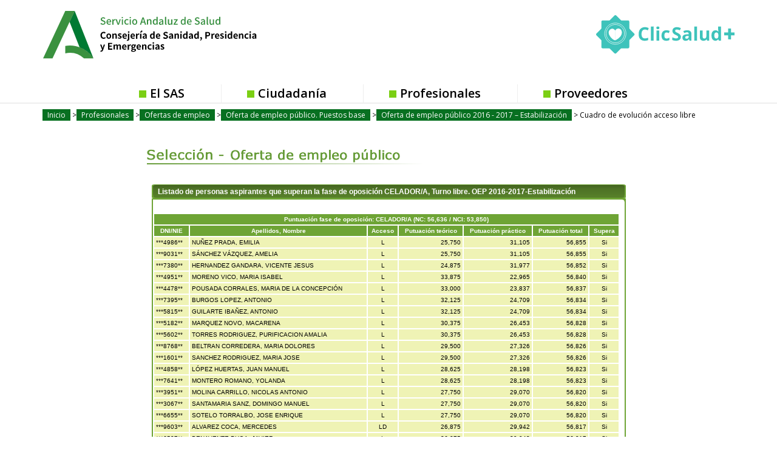

--- FILE ---
content_type: text/html
request_url: https://ws027.sspa.juntadeandalucia.es/profesionales/oep_listados/listado_fop.asp?idproceso=83100&idprocesoant=&pageno=104&orden=ORDTOT&t=L&convocatoria=2017
body_size: 100942
content:

<!DOCTYPE html PUBLIC "-//W3C//DTD XHTML 1.0 Transitional//EN" "http://www.w3.org/TR/xhtml1/DTD/xhtml1-transitional.dtd">
<html xmlns="http://www.w3.org/1999/xhtml" xml:lang="es" lang="es">
	<head>
		<title>Oferta de empleo público - Servicio Andaluz de Salud</title>
		<meta http-equiv="Content-Type" content="text/html; charset=ISO-8859-1" />	
		<meta name="Language" content="Spanish" />
		<meta name="robots" content="noindex">
		<meta http-equiv="X-UA-Compatible" content="IE=EmulateIE7" />
		<link rel="stylesheet" type="text/css" href="../../library/estilo/profesionales.css" />
		<link rel="stylesheet" type="text/css" href="../../library/estilo/seleccion.css" />
		<link rel="stylesheet" type="text/css" href="../../contenidos/library/estilo/emptemporal.css" />
		<link rel="stylesheet" type="text/css" href="../../contenidos/profesionales/seleccion/oep/css/profesionalesOPE_estad.css" />
		<link rel="stylesheet" type="text/css" href="../../contenidos/profesionales/seleccion/oep/css/verde_formularios.css" />
		<link rel="stylesheet" type="text/css" href="../../contenidos/profesionales/seleccion/oep/css/oep2013_listados.css" />
		<link rel="shortcut icon" href="/contenidos/extras/favicon.ico" />
		<script type="text/javascript" src="../../library/jquery/jquery-1.4.2.min.js"></script>
		<link rel="stylesheet" href="../../library/estilo/text.css" type="text/css" />
		<script type="text/javascript" src="../../library/jquery/navMenu/navMenu.js"></script>	
		
<script type="text/javascript">
//<![CDATA[

	window.dataLayer = window.dataLayer || [];
	function gtag(){dataLayer.push(arguments);}
	gtag('js', new Date());
	gtag('config', 'G-EJW1YLG2XP');
	gtag('event', 'sign_up', { 'method': 'email' });

  (function() {
    var ga = document.createElement('script'); 
	ga.type = 'text/javascript'; 
	ga.async = true;
	ga.src = ('https://www.googletagmanager.com/gtag/js?id=G-EJW1YLG2XP');
	
    var s = document.getElementsByTagName('script')[0]; 
	s.parentNode.insertBefore(ga, s);
  })();
		
		//]]>
</script>


<script type="text/javascript">
//<![CDATA[

	var _gaq = _gaq || [];
	_gaq.push(['_setAccount', 'UA-19392856-1']);
	_gaq.push(['_gat._anonymizeIp']);
	_gaq.push(['_setAllowLinker', true]);
	_gaq.push(['_setDomainName', 'none']);
	
		$(document).ready(function() 
		{

			//Cálculo de los títulos de la miga de pan para parametizar GA.
			var cbruta;
			var bcNivel1, bcNivel2, bcNivel3, bcNivel4, bcNivel5;
			
			bcNivel1 = "";
			bcNivel2 = "";
			bcNivel3 = "";
			bcNivel4 = "";
			bcNivel5 = "";
			aux2 = "";
			
			
			//Añadimos patron para las etiquetas html
			var regex = /(<([^>]+)>)/gi;
			
			//para el area de profesionales
			var itembread = $(".breadcrumb .itembread");
			
			//Si no se encuentran los .itembread se usa el modo antiguo de calcular
			if(itembread.length === 0) {
				cbruta = $(".breadcrumb a");

				if (typeof cbruta[1] != 'undefined') 
				{
					//comprobamos si estamos en Firefox
					bcNivel1 = esFirefox(cbruta[1]);

				} 
				else 
				{
					bcNivel1 = "";
				}

				if (typeof cbruta[2] != 'undefined') 
				{
					bcNivel2 = esFirefox(cbruta[2]);
				} 
				else 
				{
					bcNivel2 = "";
					bcH1 = $(".breadcrumb > h1:first");
					
					if (typeof bcH1[0] != 'undefined') 
					{
						bcNivel2 = esFirefox(bcH1[0]);
					}

					else
					{
						bcSpans = $(".breadcrumb > span");
						if (bcSpans.length > 0) 
						{
							bcNivel2 = $(".breadcrumb span").last().html();
						}				
						if(/Se encuentra en/.test(bcNivel2))
						{							
							bcNivel2 = "";
						}
					}			
				}				
				
			} 
			else {
				if(typeof itembread[0] != 'undefined'){bcNivel1 = esFirefox(itembread[0]);}
				else{bcNivel1 = '';}
					
				if(typeof itembread[1] != 'undefined'){bcNivel2 = esFirefox(itembread[1]);}
				else{bcNivel2 = '';}
					
				if(typeof itembread[2] != 'undefined'){ bcNivel3 = esFirefox(itembread[2]);}
				else {bcNivel3 = '';}
					
				if(typeof itembread[3] != 'undefined'){bcNivel4 = esFirefox(itembread[3]); }
				else{bcNivel4 = '';}
					
				if(typeof itembread[4] != 'undefined'){bcNivel5 = esFirefox(itembread[4]); }
				else {bcNivel5 = '';}
			}

			//limpiamos de etiquetas html la miga de pan
			
			bcNivel1 = bcNivel1.replace(regex,"");
			bcNivel2 = bcNivel2.replace(regex,"");
			bcNivel3 = bcNivel3.replace(regex,"");
			bcNivel4 = bcNivel4.replace(regex,"");
			bcNivel5 = bcNivel5.replace(regex,"");
			
			//limpiamos los espacion en blanco al inicio y al final
			
			bcNivel1 = bcNivel1.replace(/^\s+/,"");		
			bcNivel2 = bcNivel2.replace(/^\s+/,"");
			bcNivel3 = bcNivel3.replace(/^\s+/,"");
			bcNivel4 = bcNivel4.replace(/^\s+/,"");
			bcNivel5 = bcNivel5.replace(/^\s+/,"");
			
			bcNivel1 = bcNivel1.replace(/\s+$/,"");		
			bcNivel2 = bcNivel2.replace(/\s+$/,"");
			bcNivel3 = bcNivel3.replace(/\s+$/,"");
			bcNivel4 = bcNivel4.replace(/\s+$/,"");
			bcNivel5 = bcNivel5.replace(/\s+$/,"");

			
			
			//Acortamos por si fuesen migas de pan demasiado largas
			
			if(bcNivel1.length > 120)
			{
				bcNivel1 = bcNivel1.substring(0,117)+ "...";				
			}
			if(bcNivel2.length > 120)
			{
				bcNivel2 = bcNivel2.substring(0,117)+ "...";				
			}
			if(bcNivel3.length > 120)
			{
				bcNivel3 = bcNivel3.substring(0,117)+ "...";				
			}
			if(bcNivel4.length > 120)
			{
				bcNivel4 = bcNivel4.substring(0,117)+ "...";				
			}
			if(bcNivel5.length > 120)
			{
				bcNivel5 = bcNivel5.substring(0,117)+ "...";				
			}
		
		
			_gaq.push(['_setCustomVar', 3, 'Nivel1', bcNivel1, 3]);
			_gaq.push(['_setCustomVar', 5, 'Nivel2', bcNivel2, 3]);				
			_gaq.push(['_setCustomVar', 1, 'Nivel3', bcNivel3, 3]);
			_gaq.push(['_setCustomVar', 2, 'Nivel4', bcNivel4, 3]);
			_gaq.push(['_setCustomVar', 4, 'Nivel5', bcNivel5, 3]);
		
			//Caso especial: cartera de servicios
			if(bcNivel2 == "Cartera de servicios" && bcNivel3 == "Cartera de servicios de Atención Primaria")
			{

				if(typeof itembread[5] != 'undefined')
				{						
					aux2 =  esFirefox(itembread[5]);
					aux2 = aux2.replace(regex,"");
					aux2 = aux2.replace(/^\s+/,"");
					aux2 = aux2.replace(/\s+$/,"");
					bcNivel5 = bcNivel5 + " - " + aux2; 
				}
								
				_gaq.push(['_setCustomVar', 4, 'Nivel5', bcNivel5, 3]);			
			}
			
			//Para enlaces externos con la clase rowIcoEXT aplicada
			$(".rowIcoEXT").closest("a").click(function(){
				var enlace = $(this).attr("href");
				
				
				if(enlace.indexOf("ws003.juntadeandalucia.es") != -1)
				{
					_gaq.push(["_trackEvent", "Enlace a la Web de Inters@s", "Click", enlace]);
				}
				else if(enlace.indexOf("www.bvsspa.es") != -1)
				{
					_gaq.push(["_trackEvent", "Accesos a la Biblioteca Virtual", "Click", enlace]);
				}
				else if(enlace.indexOf("www.evidenciasaludandalucia.es") != -1)
				{
					_gaq.push(["_trackEvent", "Accesos al portal de Evidencias", "Click", enlace]);
				}
				else if(enlace.indexOf("www.juntadeandalucia.es/salud") != -1)
				{
					_gaq.push(["_trackEvent", "Accesos a la Web de la Consejeria de Salud", "Click", enlace]);
				}
				else
				{				
					_gaq.push(["_trackEvent", "Enlaces externos", "Click", enlace]);
				}
				return true;
			});
			
			//Para el resto de enlaces externos que no tienen aplicados clase rowIcoEXT
			$(".webGA").closest("a").click(function(){
				var enlace = $(this).attr("href");
				_gaq.push(["_trackEvent", "Enlaces externos", "Click", enlace]);
				return true;			
			});		
			
			//Para los PDF
			$(".rowIcoPDf").closest("a").click(function(){
				var enlace = $(this).attr("href");
				_gaq.push(["_trackEvent", "Enlaces a PDF", "Click", enlace]);
				return true;			
			});	
						
			//Para distintos botones de la web
			$(".bnnppal").closest("a").click(function(){
				var enlace = $(this).attr("href");
				
				_gaq.push(["_trackEvent", "Enlace a la Web de Inters@s", "Banner", enlace]);
				return true;			
			});
			
			$(".IcoBolsa").closest("a").click(function(){
				var enlace = $(this).attr("href");
				
				_gaq.push(["_trackEvent", "Accesos a la aplicación de Bolsa", "Botón", enlace]);
				return true;			
			});
			
			$(".IcoBvirtual").closest("a").click(function(){
				var enlace = $(this).attr("href");
				
				_gaq.push(["_trackEvent", "Accesos a la Biblioteca Virtual", "Botón", enlace]);
				return true;			
			});
			
			$(".evidencias").closest("a").click(function(){
				var enlace = $(this).attr("href");
				
				_gaq.push(["_trackEvent", "Accesos al portal de Evidencias", "Botón", enlace]);
				return true;			
			});
			
			
			if(typeof(addCustomVariables) == typeof(Function)) {addCustomVariables();}
			_gaq.push(['_trackPageview']);
			
		});
		
		
  (function() {
    var ga = document.createElement('script'); 
	ga.type = 'text/javascript'; 
	ga.async = true;
    ga.src = ('https:' == document.location.protocol ? 'https://ssl' : 'http://www') + '.google-analytics.com/ga.js';
    var s = document.getElementsByTagName('script')[0]; 
	s.parentNode.insertBefore(ga, s);
  })();

//Funcion que comprueba si estamos en el navegador firefox
		function esFirefox(ruta)
		{
			var aux;
			
			//Utilizamos text o innertext segun sea o no Firefox
			if(navigator.userAgent.toLowerCase().indexOf('firefox')> -1)
			{
			  aux = ruta.textContent;
			} 
			else
			{
			   aux = ruta.innerText;
			}
			
			return aux;
		}
		//]]>
</script>

<script type="text/javascript">
//<![CDATA[
$(function() {

			
				var str_imprime = "<a title=\"Ir a version imprimible\" href=\"#\" onkeypress=\"javascript:window.print();\" onclick=\"javascript:window.print();\"><img class=\"border\" src=\"../../images/iconos/ic_impr.png\" alt=\"Versión Imprimible\" /></a>"
				$("#versionimprimible").append(str_imprime);
			
	
	
		
	});
	
//]]>

</script>
<link rel="stylesheet" type="text/css" href="../../library/estilo/print.css" media="print"/>
		<link rel="stylesheet" href="../../contenidos/menu/menu_d8/aplicaciones/ope.css" type="text/css" />
		<!--[if lte IE 8]>
<style media="all">
	@import url("../../contenidos/menu/menu_d8/style_d8.css");
	@import url("../../contenidos/menu/menu_d8/style_d8_ie7.css");
</style>
<link rel="stylesheet" href="https://fonts.googleapis.com/css?family=Open+Sans:400,400i,600,600i,700,700i" media="all" />

</head>
<body class="layout-no-sidebars page-node-type-page">
	
	<div class="dialog-off-canvas-main-canvas" data-off-canvas-main-canvas>
	<div id="page-wrapper">

<div class="drupal-sas-tpl cabeza-logos"> 		
	<div id="headerd8" class="headerd8" role="banner" aria-label="Cabecera de sitio">
		<div class="section layout-container " style="height: 177.406px">
			<div class="region-header" style="padding-bottom: 0px; height: 139.406px;">
<div data-quickedit-entity-id="block_content/9" id="block-logoenlacejuntaandalucia" class="logo-junta contextual-region block block-block-content block-block-content7b3980bf-3d40-4aeb-89cc-cd3d88bfc6cb">
<div data-contextual-id="block:block=logoenlacejuntaandalucia:langcode=es|block_content:block_content=9:changed=1536573549&amp;langcode=es">
</div>
<div class="content-drupal-sas">
<div data-quickedit-field-id="block_content/9/body/es/full" class="clearfix text-formatted field field--name-body field--type-text-with-summary field--label-hidden field__item">
<p>
<a href="https://www.juntadeandalucia.es/" target="_blank">
<img alt="Junta de Andalucía" data-entity-type="" data-entity-uuid="" src="../../contenidos/menu/menu_d8/img/logo-junta-andalucia.png" />
</a>
</p>
</div>
</div>
</div>
<div id="block-sas2018-branding" class="contextual-region clearfix site-branding block block-system block-system-branding-block" style="margin-left: 116px">
<div data-contextual-id="block:block=sas2018_branding:langcode=es">
</div>
<a href="https://www.sspa.juntadeandalucia.es/servicioandaluzdesalud/" title="Inicio" rel="home" class="site-branding__logo">
<img src="../../contenidos/menu/menu_d8/img/logo.png" alt="Inicio" />
</a>
</div>
<div id="block-clicsalud" class="block block-block-content block-banner-chico"><div class="content-drupal-sas">	<div class="field--name-body"><p><a href="https://www.sspa.juntadeandalucia.es/servicioandaluzdesalud/clicsalud" target="_blank" title="ClicSalud"></a></p>	</div></div></div>
	</div>

			<div class="region-primary-menu">
				<div class="block block-superfish">
					<div class="content-drupal-sas">
						<ul id="superfish-main" class="menu sf-menu sf-main sf-horizontal sf-style-none">
							<li class="sf-depth-1 menuparent"><a href="https://www.sspa.juntadeandalucia.es/servicioandaluzdesalud/el-sas" class="sf-depth-1 menuparent">El SAS</a></li>
							<li class="sf-depth-1 sf-no-children"><a href="https://www.sspa.juntadeandalucia.es/servicioandaluzdesalud/ciudadania" class="sf-depth-1">Ciudadanía</a></li>
							<li	class="sf-depth-1 sf-no-children"><a href="https://www.sspa.juntadeandalucia.es/servicioandaluzdesalud/profesionales" class="sf-depth-1">Profesionales</a></li>
							<li class="sf-depth-1 sf-no-children"><a href="https://www.sspa.juntadeandalucia.es/servicioandaluzdesalud/proveedores" class="sf-depth-1">Proveedores</a></li>
						</ul>
					</div>
				</div>
			</div>

		</div>
	</div> 
</div> 	
<div class="drupal-sas-tpl cabeza-banner"> 
	<div id="banner-carousel-wrapper">
		<div class="layout-container">
			<div class="region-banner-carousel">
				<div id="block-motordebusqueda--2" class="temp-search block block-block-content">
					<div class="content-drupal-sas">
						<div class="views-exposed-form block-busqueda block block-views block-views-exposed-filter-blockbuscador-page-1" data-drupal-selector="views-exposed-form-buscador-page-1" id="block-formularioexpuestobuscadorpage-1">
							<div class="content">
							</div>
						</div>
					</div>
				</div>
			</div>
		</div>
	</div>
</div> 		
<div class="drupal-sas-tpl cuerpo-pagina">		
	<div id="page">

		<div id="breadcrumb-wrapper">
			<div class="layout-container">
				<div class="region-breadcrumb">
					<div class="block block-system block-system-breadcrumb-block">
						<div class="content-drupal-sas">
							<div class="breadcrumb" role="navigation" aria-labelledby="system-breadcrumb">
								<ol><li><a href="https://www.sspa.juntadeandalucia.es/servicioandaluzdesalud/">Inicio</a></li>
<li><a href="https://www.sspa.juntadeandalucia.es/servicioandaluzdesalud/profesionales">Profesionales</a></li>
<li><a href="https://www.sspa.juntadeandalucia.es/servicioandaluzdesalud/profesionales/ofertas-de-empleo">Ofertas de empleo</a></li>
<li><a href="https://www.sspa.juntadeandalucia.es/servicioandaluzdesalud/profesionales/ofertas-de-empleo/oferta-de-empleo-publico-puestos-base">Oferta de empleo público. Puestos base</a></li>
<li><a href="https://www.sspa.juntadeandalucia.es/servicioandaluzdesalud/profesionales/ofertas-de-empleo/oferta-de-empleo-publico-puestos-base/oep-2016-2017-estabilizacion">Oferta de empleo público 2016 - 2017 – Estabilización</a><li> Cuadro de evolución acceso libre</li>

							</div>
						</div>
					</div>
				</div>
			</div>
		</div>
	</div> 	

		<div id="main-wrapper" class="layout-main-wrapper layout-container ">
			<div id="main" class="layout-main ">
				<main id="content" class="column main-content" role="main">
					<section class="section section-drupal-sas eatencion-wrapper">
						<a id="main-content" tabindex="-1"></a>
<!--[if IE 8]>
		<link rel="stylesheet" type="text/css" href="../../contenidos/menu/menu_d8/style_d8_ie8.css" />
			
<![endif]-->

<!--[if !lte IE 8]><!-->
<style media="all">
	@import url("../../contenidos/menu/menu_d8/style_d8.css");
</style>
<link rel="stylesheet" href="https://fonts.googleapis.com/css?family=Open+Sans:400,400i,600,600i,700,700i" media="all" />

</head>
<body class="layout-no-sidebars page-node-type-page">
	
	<div class="dialog-off-canvas-main-canvas" data-off-canvas-main-canvas>
	<div id="page-wrapper">

<div class="drupal-sas-tpl"> <!-- drupal-sas-tpl -->		
	<header id="headerd8" class="headerd8" role="banner" aria-label="Cabecera de sitio" style="height: 177.406px;">
		<div class="section layout-container " style="height: 177.406px">
			<div class="region-header" style="padding-bottom: 0px; height: 139.406px;">
<div data-quickedit-entity-id="block_content/9" id="block-logoenlacejuntaandalucia" class="logo-junta contextual-region block block-block-content block-block-content7b3980bf-3d40-4aeb-89cc-cd3d88bfc6cb">
<div data-contextual-id="block:block=logoenlacejuntaandalucia:langcode=es|block_content:block_content=9:changed=1536573549&amp;langcode=es">
</div>
<div class="content-drupal-sas">
<div data-quickedit-field-id="block_content/9/body/es/full" class="clearfix text-formatted field field--name-body field--type-text-with-summary field--label-hidden field__item">
<p>
<a href="https://www.juntadeandalucia.es/" target="_blank">
<img alt="Junta de Andalucía" data-entity-type="" data-entity-uuid="" src="../../contenidos/menu/menu_d8/img/logo-junta-andalucia.svg" />
</a>
</p>
</div>
</div>
</div>
<div id="block-sas2018-branding" class="contextual-region clearfix site-branding block block-system block-system-branding-block" style="margin-left: 116px">
<div data-contextual-id="block:block=sas2018_branding:langcode=es">
</div>
<a href="https://www.sspa.juntadeandalucia.es/servicioandaluzdesalud/" title="Inicio" rel="home" class="site-branding__logo">
<img src="../../contenidos/menu/menu_d8/img/logo.svg" alt="Inicio" />
</a>
</div>
<div id="block-clicsalud" class="block block-block-content block-banner-chico"><div class="content-drupal-sas">	<div class="field--name-body"><p><a href="https://www.sspa.juntadeandalucia.es/servicioandaluzdesalud/clicsalud" target="_blank" title="ClicSalud"></a></p>	</div></div></div>
	</div>

			<div class="region-primary-menu">
				<div class="block block-superfish">
					<div class="content-drupal-sas">
						<ul id="superfish-main" class="menu sf-menu sf-main sf-horizontal sf-style-none">
							<li class="sf-depth-1 menuparent"><a href="https://www.sspa.juntadeandalucia.es/servicioandaluzdesalud/el-sas" class="sf-depth-1 menuparent">El SAS</a></li>
							<li class="sf-depth-1 sf-no-children"><a href="https://www.sspa.juntadeandalucia.es/servicioandaluzdesalud/ciudadania" class="sf-depth-1">Ciudadanía</a></li>
							<li	class="sf-depth-1 sf-no-children"><a href="https://www.sspa.juntadeandalucia.es/servicioandaluzdesalud/profesionales" class="sf-depth-1">Profesionales</a></li>
							<li class="sf-depth-1 sf-no-children"><a href="https://www.sspa.juntadeandalucia.es/servicioandaluzdesalud/proveedores" class="sf-depth-1">Proveedores</a></li>
						</ul>
					</div>
				</div>
			</div>

		</div>
	</header> 
</div> <!-- drupal-sas-tpl -->		
<div class="drupal-sas-tpl"> <!-- drupal-sas-tpl -->	
	<div id="banner-carousel-wrapper">
		<div class="layout-container">
			<div class="region-banner-carousel">
				<div id="block-motordebusqueda--2" class="temp-search block block-block-content">
					<div class="content-drupal-sas">
						<div class="views-exposed-form block-busqueda block block-views block-views-exposed-filter-blockbuscador-page-1" data-drupal-selector="views-exposed-form-buscador-page-1" id="block-formularioexpuestobuscadorpage-1">
							<div class="content">
							</div>
						</div>
					</div>
				</div>
			</div>
		</div>
	</div>
</div> <!-- drupal-sas-tpl -->		
<div class="drupal-sas-tpl"> <!-- drupal-sas-tpl -->			
	<div id="page">

		<div id="breadcrumb-wrapper">
			<div class="layout-container">
				<div class="region-breadcrumb">
					<div class="block block-system block-system-breadcrumb-block">
						<div class="content-drupal-sas">
							<nav class="breadcrumb" role="navigation" aria-labelledby="system-breadcrumb">
								<ol><li><a href="https://www.sspa.juntadeandalucia.es/servicioandaluzdesalud/">Inicio</a></li>
<li><a href="https://www.sspa.juntadeandalucia.es/servicioandaluzdesalud/profesionales">Profesionales</a></li>
<li><a href="https://www.sspa.juntadeandalucia.es/servicioandaluzdesalud/profesionales/ofertas-de-empleo">Ofertas de empleo</a></li>
<li><a href="https://www.sspa.juntadeandalucia.es/servicioandaluzdesalud/profesionales/ofertas-de-empleo/oferta-de-empleo-publico-puestos-base">Oferta de empleo público. Puestos base</a></li>
<li><a href="https://www.sspa.juntadeandalucia.es/servicioandaluzdesalud/profesionales/ofertas-de-empleo/oferta-de-empleo-publico-puestos-base/oep-2016-2017-estabilizacion">Oferta de empleo público 2016 - 2017 – Estabilización</a><li> Cuadro de evolución acceso libre</li>

							</nav>
						</div>
					</div>
				</div>
			</div>
		</div>
	</div> <!-- drupal-sas-tpl -->		

		<div id="main-wrapper" class="layout-main-wrapper layout-container ">
			<div id="main" class="layout-main ">
				<main id="content" class="column main-content" role="main">
					<section class="section section-drupal-sas eatencion-wrapper">
						<a id="main-content" tabindex="-1"></a>
 <!--<![endif]--> 
			<div id="cuerpoDocumento">
			
					<div class="seleccion_head nobarr ope0407" title="Selección y provisión"><a href="https://www.sspa.juntadeandalucia.es/servicioandaluzdesalud/profesionales/ofertas-de-empleo/oferta-de-empleo-publico-puestos-base" title="Volver al índice de Oferta de empleo público. Puestos base" class="inicio"></a></div>
					
					<div class="wrapper">
						<div class="divOpcConTras" id="canvas">
							<h2 style="background-size: 100% 100%;" class="tituloOPE">Listado de personas aspirantes que superan la fase de oposición CELADOR/A, Turno libre. OEP 2016-2017-Estabilización</h2>
							<div id="canvas_form_top"></div>
								<form method="post" name="formulario" id="fbolsa" action="listado_fop.asp">
									<input type="hidden" name="idproceso" id="idproceso" value="83100" />
									<input type="hidden" name="idprocesoant" id="idprocesoant" value="" />
									
	<table class="estado width99 txtFontSize11">
		<tr><th colspan="7"> Puntuación fase de oposición: <span class="volver">CELADOR/A (NC: 56,636 / NCI: 53,850)</span></th></tr>
		<tr>
			<th>DNI/NIE</th>
			<th><a href="listado_fop.asp?idproceso=83100&amp;idprocesoant=&amp;orden=ORDNOM&amp;t=L&amp;convocatoria=2017">Apellidos, Nombre</a></th>
			<th>Acceso</th>
			<th>Putuación teórico</th>
			<th>Putuación práctico</th>
			<th>Putuación total</th>
			<th>Supera</th>
		</tr>		

	<tr class="candidato_Supera">
		<td>***4986**</td>
		<td>NUÑEZ PRADA, EMILIA</td>
		<td class="cen"><span class="curHelp" title="Turno libre">L</span></td>
		<td class="der">25,750</td>
		<td class="der">31,105</td>
		<td class="der">56,855</td>
		<td class="cen">Si</td>
	</tr>
	
	<tr class="candidato_Supera">
		<td>***9031**</td>
		<td>SÁNCHEZ VÁZQUEZ, AMELIA</td>
		<td class="cen"><span class="curHelp" title="Turno libre">L</span></td>
		<td class="der">25,750</td>
		<td class="der">31,105</td>
		<td class="der">56,855</td>
		<td class="cen">Si</td>
	</tr>
	
	<tr class="candidato_Supera">
		<td>***7380**</td>
		<td>HERNANDEZ GANDARA, VICENTE JESUS</td>
		<td class="cen"><span class="curHelp" title="Turno libre">L</span></td>
		<td class="der">24,875</td>
		<td class="der">31,977</td>
		<td class="der">56,852</td>
		<td class="cen">Si</td>
	</tr>
	
	<tr class="candidato_Supera">
		<td>***4951**</td>
		<td>MORENO VICO, MARIA ISABEL</td>
		<td class="cen"><span class="curHelp" title="Turno libre">L</span></td>
		<td class="der">33,875</td>
		<td class="der">22,965</td>
		<td class="der">56,840</td>
		<td class="cen">Si</td>
	</tr>
	
	<tr class="candidato_Supera">
		<td>***4478**</td>
		<td>POUSADA CORRALES, MARIA DE LA CONCEPCIÓN</td>
		<td class="cen"><span class="curHelp" title="Turno libre">L</span></td>
		<td class="der">33,000</td>
		<td class="der">23,837</td>
		<td class="der">56,837</td>
		<td class="cen">Si</td>
	</tr>
	
	<tr class="candidato_Supera">
		<td>***7395**</td>
		<td>BURGOS LOPEZ, ANTONIO</td>
		<td class="cen"><span class="curHelp" title="Turno libre">L</span></td>
		<td class="der">32,125</td>
		<td class="der">24,709</td>
		<td class="der">56,834</td>
		<td class="cen">Si</td>
	</tr>
	
	<tr class="candidato_Supera">
		<td>***5815**</td>
		<td>GUILARTE IBAÑEZ, ANTONIO</td>
		<td class="cen"><span class="curHelp" title="Turno libre">L</span></td>
		<td class="der">32,125</td>
		<td class="der">24,709</td>
		<td class="der">56,834</td>
		<td class="cen">Si</td>
	</tr>
	
	<tr class="candidato_Supera">
		<td>***5182**</td>
		<td>MARQUEZ NOVO, MACARENA</td>
		<td class="cen"><span class="curHelp" title="Turno libre">L</span></td>
		<td class="der">30,375</td>
		<td class="der">26,453</td>
		<td class="der">56,828</td>
		<td class="cen">Si</td>
	</tr>
	
	<tr class="candidato_Supera">
		<td>***5602**</td>
		<td>TORRES RODRIGUEZ, PURIFICACION AMALIA</td>
		<td class="cen"><span class="curHelp" title="Turno libre">L</span></td>
		<td class="der">30,375</td>
		<td class="der">26,453</td>
		<td class="der">56,828</td>
		<td class="cen">Si</td>
	</tr>
	
	<tr class="candidato_Supera">
		<td>***8768**</td>
		<td>BELTRAN CORREDERA, MARIA DOLORES</td>
		<td class="cen"><span class="curHelp" title="Turno libre">L</span></td>
		<td class="der">29,500</td>
		<td class="der">27,326</td>
		<td class="der">56,826</td>
		<td class="cen">Si</td>
	</tr>
	
	<tr class="candidato_Supera">
		<td>***1601**</td>
		<td>SANCHEZ RODRIGUEZ, MARIA JOSE</td>
		<td class="cen"><span class="curHelp" title="Turno libre">L</span></td>
		<td class="der">29,500</td>
		<td class="der">27,326</td>
		<td class="der">56,826</td>
		<td class="cen">Si</td>
	</tr>
	
	<tr class="candidato_Supera">
		<td>***4858**</td>
		<td>LÓPEZ HUERTAS, JUAN MANUEL</td>
		<td class="cen"><span class="curHelp" title="Turno libre">L</span></td>
		<td class="der">28,625</td>
		<td class="der">28,198</td>
		<td class="der">56,823</td>
		<td class="cen">Si</td>
	</tr>
	
	<tr class="candidato_Supera">
		<td>***7641**</td>
		<td>MONTERO ROMANO, YOLANDA</td>
		<td class="cen"><span class="curHelp" title="Turno libre">L</span></td>
		<td class="der">28,625</td>
		<td class="der">28,198</td>
		<td class="der">56,823</td>
		<td class="cen">Si</td>
	</tr>
	
	<tr class="candidato_Supera">
		<td>***3951**</td>
		<td>MOLINA CARRILLO, NICOLAS ANTONIO</td>
		<td class="cen"><span class="curHelp" title="Turno libre">L</span></td>
		<td class="der">27,750</td>
		<td class="der">29,070</td>
		<td class="der">56,820</td>
		<td class="cen">Si</td>
	</tr>
	
	<tr class="candidato_Supera">
		<td>***3067**</td>
		<td>SANTAMARIA SANZ, DOMINGO MANUEL</td>
		<td class="cen"><span class="curHelp" title="Turno libre">L</span></td>
		<td class="der">27,750</td>
		<td class="der">29,070</td>
		<td class="der">56,820</td>
		<td class="cen">Si</td>
	</tr>
	
	<tr class="candidato_Supera">
		<td>***6655**</td>
		<td>SOTELO TORRALBO, JOSE ENRIQUE</td>
		<td class="cen"><span class="curHelp" title="Turno libre">L</span></td>
		<td class="der">27,750</td>
		<td class="der">29,070</td>
		<td class="der">56,820</td>
		<td class="cen">Si</td>
	</tr>
	
	<tr class="candidato_Supera">
		<td>***9603**</td>
		<td>ALVAREZ COCA, MERCEDES</td>
		<td class="cen"><span class="curHelp" title="Reserva discapacidad turno libre">LD</span></td>
		<td class="der">26,875</td>
		<td class="der">29,942</td>
		<td class="der">56,817</td>
		<td class="cen">Si</td>
	</tr>
	
	<tr class="candidato_Supera">
		<td>***6587**</td>
		<td>BENAVENTE PUGA, JAVIER</td>
		<td class="cen"><span class="curHelp" title="Turno libre">L</span></td>
		<td class="der">26,875</td>
		<td class="der">29,942</td>
		<td class="der">56,817</td>
		<td class="cen">Si</td>
	</tr>
	
	<tr class="candidato_Supera">
		<td>***3062**</td>
		<td>CERVANTES MEDINA, MARIA DEL CARMEN</td>
		<td class="cen"><span class="curHelp" title="Turno libre">L</span></td>
		<td class="der">26,875</td>
		<td class="der">29,942</td>
		<td class="der">56,817</td>
		<td class="cen">Si</td>
	</tr>
	
	<tr class="candidato_Supera">
		<td>***8699**</td>
		<td>MARÍN FORTES, YOLANDA</td>
		<td class="cen"><span class="curHelp" title="Turno libre">L</span></td>
		<td class="der">26,875</td>
		<td class="der">29,942</td>
		<td class="der">56,817</td>
		<td class="cen">Si</td>
	</tr>
	
	<tr class="candidato_Supera">
		<td>***2500**</td>
		<td>RUBIO MONGE, VERONICA</td>
		<td class="cen"><span class="curHelp" title="Reserva discapacidad turno libre">LD</span></td>
		<td class="der">26,875</td>
		<td class="der">29,942</td>
		<td class="der">56,817</td>
		<td class="cen">Si</td>
	</tr>
	
	<tr class="candidato_Supera">
		<td>***0265**</td>
		<td>TRONCOSO GONZALEZ, MARIA DOLORES</td>
		<td class="cen"><span class="curHelp" title="Turno libre">L</span></td>
		<td class="der">26,875</td>
		<td class="der">29,942</td>
		<td class="der">56,817</td>
		<td class="cen">Si</td>
	</tr>
	
	<tr class="candidato_Supera">
		<td>***1820**</td>
		<td>PÉREZ ESPEJO, SOLEDAD</td>
		<td class="cen"><span class="curHelp" title="Turno libre">L</span></td>
		<td class="der">26,000</td>
		<td class="der">30,814</td>
		<td class="der">56,814</td>
		<td class="cen">Si</td>
	</tr>
	
	<tr class="candidato_Supera">
		<td>***2508**</td>
		<td>MOLINA PEREZ, JESUS</td>
		<td class="cen"><span class="curHelp" title="Turno libre">L</span></td>
		<td class="der">35,000</td>
		<td class="der">21,802</td>
		<td class="der">56,802</td>
		<td class="cen">Si</td>
	</tr>
	
	<tr class="candidato_Supera">
		<td>***1350**</td>
		<td>DIAZ MADRID, JAVIER VALENTIN</td>
		<td class="cen"><span class="curHelp" title="Turno libre">L</span></td>
		<td class="der">33,250</td>
		<td class="der">23,547</td>
		<td class="der">56,797</td>
		<td class="cen">Si</td>
	</tr>
	
	<tr class="candidato_Supera">
		<td>***2904**</td>
		<td>HUERTAS PAREJO, PEDRO ANTONIO</td>
		<td class="cen"><span class="curHelp" title="Turno libre">L</span></td>
		<td class="der">31,500</td>
		<td class="der">25,291</td>
		<td class="der">56,791</td>
		<td class="cen">Si</td>
	</tr>
	
	<tr class="candidato_Supera">
		<td>***2172**</td>
		<td>MARTINEZ GONZALEZ, MARIA</td>
		<td class="cen"><span class="curHelp" title="Turno libre">L</span></td>
		<td class="der">30,625</td>
		<td class="der">26,163</td>
		<td class="der">56,788</td>
		<td class="cen">Si</td>
	</tr>
	
	<tr class="candidato_Supera">
		<td>***5785**</td>
		<td>JIMENEZ ALVAREZ, SILVIA</td>
		<td class="cen"><span class="curHelp" title="Turno libre">L</span></td>
		<td class="der">28,000</td>
		<td class="der">28,779</td>
		<td class="der">56,779</td>
		<td class="cen">Si</td>
	</tr>
	
	<tr class="candidato_Supera">
		<td>***4762**</td>
		<td>CABELLO MURIEL, ALMUDENA</td>
		<td class="cen"><span class="curHelp" title="Turno libre">L</span></td>
		<td class="der">27,125</td>
		<td class="der">29,651</td>
		<td class="der">56,776</td>
		<td class="cen">Si</td>
	</tr>
	
	<tr class="candidato_Supera">
		<td>***1070**</td>
		<td>NUÑEZ PEREZ, BENITA</td>
		<td class="cen"><span class="curHelp" title="Turno libre">L</span></td>
		<td class="der">26,250</td>
		<td class="der">30,523</td>
		<td class="der">56,773</td>
		<td class="cen">Si</td>
	</tr>
	
	<tr class="candidato_Supera">
		<td>***1503**</td>
		<td>PEREZ PEREZ, RAFAELA ENCARNACION</td>
		<td class="cen"><span class="curHelp" title="Turno libre">L</span></td>
		<td class="der">26,250</td>
		<td class="der">30,523</td>
		<td class="der">56,773</td>
		<td class="cen">Si</td>
	</tr>
	
	<tr class="candidato_Supera">
		<td>***6245**</td>
		<td>DURAN BENITEZ, CARMELO</td>
		<td class="cen"><span class="curHelp" title="Turno libre">L</span></td>
		<td class="der">25,375</td>
		<td class="der">31,395</td>
		<td class="der">56,770</td>
		<td class="cen">Si</td>
	</tr>
	
	<tr class="candidato_Supera">
		<td>***6811**</td>
		<td>GARCIA GUZMAN, NOEMI</td>
		<td class="cen"><span class="curHelp" title="Turno libre">L</span></td>
		<td class="der">25,375</td>
		<td class="der">31,395</td>
		<td class="der">56,770</td>
		<td class="cen">Si</td>
	</tr>
	
	<tr class="candidato_Supera">
		<td>***6348**</td>
		<td>SALVADOR ESCOBAR, EVA</td>
		<td class="cen"><span class="curHelp" title="Turno libre">L</span></td>
		<td class="der">25,375</td>
		<td class="der">31,395</td>
		<td class="der">56,770</td>
		<td class="cen">Si</td>
	</tr>
	
	<tr class="candidato_Supera">
		<td>***2963**</td>
		<td>HERRERA PACHECO, EVA MARIA</td>
		<td class="cen"><span class="curHelp" title="Turno libre">L</span></td>
		<td class="der">24,500</td>
		<td class="der">32,267</td>
		<td class="der">56,767</td>
		<td class="cen">Si</td>
	</tr>
	
	<tr class="candidato_Supera">
		<td>***7780**</td>
		<td>MEDINA GONZALEZ, IRENE ISABEL</td>
		<td class="cen"><span class="curHelp" title="Turno libre">L</span></td>
		<td class="der">23,625</td>
		<td class="der">33,140</td>
		<td class="der">56,765</td>
		<td class="cen">Si</td>
	</tr>
	
	<tr class="candidato_Supera">
		<td>***3370**</td>
		<td>ALCAIDE ARCE, IRENE</td>
		<td class="cen"><span class="curHelp" title="Turno libre">L</span></td>
		<td class="der">34,375</td>
		<td class="der">22,384</td>
		<td class="der">56,759</td>
		<td class="cen">Si</td>
	</tr>
	
	<tr class="candidato_Supera">
		<td>***6465**</td>
		<td>GARRIDO FERNANDEZ, MARIA LAURA</td>
		<td class="cen"><span class="curHelp" title="Turno libre">L</span></td>
		<td class="der">34,375</td>
		<td class="der">22,384</td>
		<td class="der">56,759</td>
		<td class="cen">Si</td>
	</tr>
	
	<tr class="candidato_Supera">
		<td>***7646**</td>
		<td>GALLEGO JIMENEZ, MARIA DEL CARMEN</td>
		<td class="cen"><span class="curHelp" title="Turno libre">L</span></td>
		<td class="der">30,000</td>
		<td class="der">26,744</td>
		<td class="der">56,744</td>
		<td class="cen">Si</td>
	</tr>
	
	<tr class="candidato_Supera">
		<td>***4254**</td>
		<td>GONZALEZ RODRIGUEZ, FRANCISCO JOSE</td>
		<td class="cen"><span class="curHelp" title="Turno libre">L</span></td>
		<td class="der">30,000</td>
		<td class="der">26,744</td>
		<td class="der">56,744</td>
		<td class="cen">Si</td>
	</tr>
	
	<tr class="candidato_Supera">
		<td>***2347**</td>
		<td>LUQUE RODRIGUEZ, PATRICIA</td>
		<td class="cen"><span class="curHelp" title="Turno libre">L</span></td>
		<td class="der">30,000</td>
		<td class="der">26,744</td>
		<td class="der">56,744</td>
		<td class="cen">Si</td>
	</tr>
	
	<tr class="candidato_Supera">
		<td>***3486**</td>
		<td>ORTIZ MORALES, MANUEL JESUS</td>
		<td class="cen"><span class="curHelp" title="Turno libre">L</span></td>
		<td class="der">30,000</td>
		<td class="der">26,744</td>
		<td class="der">56,744</td>
		<td class="cen">Si</td>
	</tr>
	
	<tr class="candidato_Supera">
		<td>***4110**</td>
		<td>QUESADA MORENO, SONIA</td>
		<td class="cen"><span class="curHelp" title="Turno libre">L</span></td>
		<td class="der">30,000</td>
		<td class="der">26,744</td>
		<td class="der">56,744</td>
		<td class="cen">Si</td>
	</tr>
	
	<tr class="candidato_Supera">
		<td>***1780**</td>
		<td>DOMINGUEZ LOPEZ, PETRA</td>
		<td class="cen"><span class="curHelp" title="Turno libre">L</span></td>
		<td class="der">28,250</td>
		<td class="der">28,488</td>
		<td class="der">56,738</td>
		<td class="cen">Si</td>
	</tr>
	
	<tr class="candidato_Supera">
		<td>***5157**</td>
		<td>ABAN FONTECHA, RUT</td>
		<td class="cen"><span class="curHelp" title="Turno libre">L</span></td>
		<td class="der">27,375</td>
		<td class="der">29,360</td>
		<td class="der">56,735</td>
		<td class="cen">Si</td>
	</tr>
	
	<tr class="candidato_Supera">
		<td>***2955**</td>
		<td>LAPAZ ROMERO, ALBA GRANADA</td>
		<td class="cen"><span class="curHelp" title="Turno libre">L</span></td>
		<td class="der">27,375</td>
		<td class="der">29,360</td>
		<td class="der">56,735</td>
		<td class="cen">Si</td>
	</tr>
	
	<tr class="candidato_Supera">
		<td>***2435**</td>
		<td>MARTOS MEDINA, MARIA VICTORIA</td>
		<td class="cen"><span class="curHelp" title="Turno libre">L</span></td>
		<td class="der">27,375</td>
		<td class="der">29,360</td>
		<td class="der">56,735</td>
		<td class="cen">Si</td>
	</tr>
	
	<tr class="candidato_Supera">
		<td>***1184**</td>
		<td>DOMINGUEZ SALGUERO, FERNANDO</td>
		<td class="cen"><span class="curHelp" title="Turno libre">L</span></td>
		<td class="der">26,500</td>
		<td class="der">30,233</td>
		<td class="der">56,733</td>
		<td class="cen">Si</td>
	</tr>
	
	<tr class="candidato_Supera">
		<td>***9273**</td>
		<td>DAVO SARRION, ISABEL</td>
		<td class="cen"><span class="curHelp" title="Turno libre">L</span></td>
		<td class="der">25,625</td>
		<td class="der">31,105</td>
		<td class="der">56,730</td>
		<td class="cen">Si</td>
	</tr>
	
	<tr class="candidato_Supera">
		<td>***6388**</td>
		<td>FALCON TEJERO, JUANA</td>
		<td class="cen"><span class="curHelp" title="Turno libre">L</span></td>
		<td class="der">25,625</td>
		<td class="der">31,105</td>
		<td class="der">56,730</td>
		<td class="cen">Si</td>
	</tr>
	
	<tr class="candidato_Supera">
		<td>***8548**</td>
		<td>GONZALEZ CABELLO, JUAN RAFAEL</td>
		<td class="cen"><span class="curHelp" title="Turno libre">L</span></td>
		<td class="der">25,625</td>
		<td class="der">31,105</td>
		<td class="der">56,730</td>
		<td class="cen">Si</td>
	</tr>
	
	<tr class="candidato_Supera">
		<td>***4988**</td>
		<td>JIMENEZ HOLGADO, MARTA</td>
		<td class="cen"><span class="curHelp" title="Turno libre">L</span></td>
		<td class="der">25,625</td>
		<td class="der">31,105</td>
		<td class="der">56,730</td>
		<td class="cen">Si</td>
	</tr>
	
	<tr class="candidato_Supera">
		<td>***7932**</td>
		<td>MARTINEZ PAIS, MONTSERRAT</td>
		<td class="cen"><span class="curHelp" title="Turno libre">L</span></td>
		<td class="der">25,625</td>
		<td class="der">31,105</td>
		<td class="der">56,730</td>
		<td class="cen">Si</td>
	</tr>
	
	<tr class="candidato_Supera">
		<td>***8668**</td>
		<td>RODRIGUEZ LINARES, NAZARET</td>
		<td class="cen"><span class="curHelp" title="Turno libre">L</span></td>
		<td class="der">25,625</td>
		<td class="der">31,105</td>
		<td class="der">56,730</td>
		<td class="cen">Si</td>
	</tr>
	
	<tr class="candidato_Supera">
		<td>***8804**</td>
		<td>RUIZ GOMEZ, DAVID</td>
		<td class="cen"><span class="curHelp" title="Reserva discapacidad turno libre">LD</span></td>
		<td class="der">25,625</td>
		<td class="der">31,105</td>
		<td class="der">56,730</td>
		<td class="cen">Si</td>
	</tr>
	
	<tr class="candidato_Supera">
		<td>***5576**</td>
		<td>VAZQUEZ GARCIA, MARIA</td>
		<td class="cen"><span class="curHelp" title="Turno libre">L</span></td>
		<td class="der">25,625</td>
		<td class="der">31,105</td>
		<td class="der">56,730</td>
		<td class="cen">Si</td>
	</tr>
	
	<tr class="candidato_Supera">
		<td>***3877**</td>
		<td>TERUEL JAEN, CARLOS DAVID</td>
		<td class="cen"><span class="curHelp" title="Turno libre">L</span></td>
		<td class="der">33,750</td>
		<td class="der">22,965</td>
		<td class="der">56,715</td>
		<td class="cen">Si</td>
	</tr>
	
	<tr class="candidato_Supera">
		<td>***8797**</td>
		<td>CORDERO LOPEZ, MARIA LUISA</td>
		<td class="cen"><span class="curHelp" title="Turno libre">L</span></td>
		<td class="der">31,125</td>
		<td class="der">25,581</td>
		<td class="der">56,706</td>
		<td class="cen">Si</td>
	</tr>
	
	<tr class="candidato_Supera">
		<td>***5070**</td>
		<td>JIMENEZ CANTERO, MARIA DEL ROCIO</td>
		<td class="cen"><span class="curHelp" title="Turno libre">L</span></td>
		<td class="der">31,125</td>
		<td class="der">25,581</td>
		<td class="der">56,706</td>
		<td class="cen">Si</td>
	</tr>
	
	<tr class="candidato_Supera">
		<td>***8807**</td>
		<td>LUNA DOBLAS, ARACELI SARA</td>
		<td class="cen"><span class="curHelp" title="Turno libre">L</span></td>
		<td class="der">31,125</td>
		<td class="der">25,581</td>
		<td class="der">56,706</td>
		<td class="cen">Si</td>
	</tr>
	
	<tr class="candidato_Supera">
		<td>***3586**</td>
		<td>LOPEZ GONZALEZ, MARIA</td>
		<td class="cen"><span class="curHelp" title="Turno libre">L</span></td>
		<td class="der">30,250</td>
		<td class="der">26,453</td>
		<td class="der">56,703</td>
		<td class="cen">Si</td>
	</tr>
	
	<tr class="candidato_Supera">
		<td>***8950**</td>
		<td>RODRIGUEZ FERNANDEZ, ANDREA MARIA</td>
		<td class="cen"><span class="curHelp" title="Turno libre">L</span></td>
		<td class="der">29,375</td>
		<td class="der">27,326</td>
		<td class="der">56,701</td>
		<td class="cen">Si</td>
	</tr>
	
	<tr class="candidato_Supera">
		<td>***7231**</td>
		<td>CANTERO LUQUE, RAFAEL</td>
		<td class="cen"><span class="curHelp" title="Turno libre">L</span></td>
		<td class="der">28,500</td>
		<td class="der">28,198</td>
		<td class="der">56,698</td>
		<td class="cen">Si</td>
	</tr>
	
	<tr class="candidato_Supera">
		<td>***0627**</td>
		<td>LUNA GONZALEZ, MIGUEL JESUS</td>
		<td class="cen"><span class="curHelp" title="Turno libre">L</span></td>
		<td class="der">28,500</td>
		<td class="der">28,198</td>
		<td class="der">56,698</td>
		<td class="cen">Si</td>
	</tr>
	
	<tr class="candidato_Supera">
		<td>***1800**</td>
		<td>MARTIN GAIA, GEMA</td>
		<td class="cen"><span class="curHelp" title="Turno libre">L</span></td>
		<td class="der">26,750</td>
		<td class="der">29,942</td>
		<td class="der">56,692</td>
		<td class="cen">Si</td>
	</tr>
	
	<tr class="candidato_Supera">
		<td>***4821**</td>
		<td>NEVADO MACHUCA, BEATRIZ</td>
		<td class="cen"><span class="curHelp" title="Turno libre">L</span></td>
		<td class="der">25,875</td>
		<td class="der">30,814</td>
		<td class="der">56,689</td>
		<td class="cen">Si</td>
	</tr>
	
	<tr class="candidato_Supera">
		<td>***0886**</td>
		<td>GARCIA PEREZ, PATRICIA</td>
		<td class="cen"><span class="curHelp" title="Turno libre">L</span></td>
		<td class="der">25,000</td>
		<td class="der">31,686</td>
		<td class="der">56,686</td>
		<td class="cen">Si</td>
	</tr>
	
	<tr class="candidato_Supera">
		<td>***6292**</td>
		<td>MORENO VELLIDO, CAROLINA</td>
		<td class="cen"><span class="curHelp" title="Turno libre">L</span></td>
		<td class="der">24,125</td>
		<td class="der">32,558</td>
		<td class="der">56,683</td>
		<td class="cen">Si</td>
	</tr>
	
	<tr class="candidato_Supera">
		<td>***8846**</td>
		<td>AVILES CARABALLO, ANA MARIA</td>
		<td class="cen"><span class="curHelp" title="Turno libre">L</span></td>
		<td class="der">35,750</td>
		<td class="der">20,930</td>
		<td class="der">56,680</td>
		<td class="cen">Si</td>
	</tr>
	
	<tr class="candidato_Supera">
		<td>***3464**</td>
		<td>SANCHEZ MARTINEZ, ISABEL</td>
		<td class="cen"><span class="curHelp" title="Turno libre">L</span></td>
		<td class="der">23,250</td>
		<td class="der">33,430</td>
		<td class="der">56,680</td>
		<td class="cen">Si</td>
	</tr>
	
	<tr class="candidato_Supera">
		<td>***0872**</td>
		<td>ARRIAZA LOZANO, ANA MARIA</td>
		<td class="cen"><span class="curHelp" title="Turno libre">L</span></td>
		<td class="der">22,375</td>
		<td class="der">34,302</td>
		<td class="der">56,677</td>
		<td class="cen">Si</td>
	</tr>
	
	<tr class="candidato_Supera">
		<td>***6086**</td>
		<td>VAZQUEZ RIVERO, DAVID</td>
		<td class="cen"><span class="curHelp" title="Turno libre">L</span></td>
		<td class="der">22,375</td>
		<td class="der">34,302</td>
		<td class="der">56,677</td>
		<td class="cen">Si</td>
	</tr>
	
	<tr class="candidato_Supera">
		<td>***3257**</td>
		<td>ARRUFAT GONZALEZ, DAVID</td>
		<td class="cen"><span class="curHelp" title="Turno libre">L</span></td>
		<td class="der">30,500</td>
		<td class="der">26,163</td>
		<td class="der">56,663</td>
		<td class="cen">Si</td>
	</tr>
	
	<tr class="candidato_Supera">
		<td>***7332**</td>
		<td>BARBECHO ARRIAZA, MARIA ANGELES</td>
		<td class="cen"><span class="curHelp" title="Turno libre">L</span></td>
		<td class="der">29,625</td>
		<td class="der">27,035</td>
		<td class="der">56,660</td>
		<td class="cen">Si</td>
	</tr>
	
	<tr class="candidato_Supera">
		<td>***8867**</td>
		<td>MARTIN GONZALEZ, ROSA MARIA</td>
		<td class="cen"><span class="curHelp" title="Turno libre">L</span></td>
		<td class="der">29,625</td>
		<td class="der">27,035</td>
		<td class="der">56,660</td>
		<td class="cen">Si</td>
	</tr>
	
	<tr class="candidato_Supera">
		<td>***4028**</td>
		<td>QUINTANA CASTAÑEDA, MARIA JESUS</td>
		<td class="cen"><span class="curHelp" title="Turno libre">L</span></td>
		<td class="der">29,625</td>
		<td class="der">27,035</td>
		<td class="der">56,660</td>
		<td class="cen">Si</td>
	</tr>
	
	<tr class="candidato_Supera">
		<td>***7292**</td>
		<td>HERNANDO DIAZ, MARIA DEL MAR</td>
		<td class="cen"><span class="curHelp" title="Turno libre">L</span></td>
		<td class="der">28,750</td>
		<td class="der">27,907</td>
		<td class="der">56,657</td>
		<td class="cen">Si</td>
	</tr>
	
	<tr class="candidato_Supera">
		<td>***8374**</td>
		<td>JIMENEZ ANGUIS, SERAFIN</td>
		<td class="cen"><span class="curHelp" title="Turno libre">L</span></td>
		<td class="der">27,875</td>
		<td class="der">28,779</td>
		<td class="der">56,654</td>
		<td class="cen">Si</td>
	</tr>
	
	<tr class="candidato_Supera">
		<td>***5962**</td>
		<td>PASTOR MONTEAGUDO, ANTONIA</td>
		<td class="cen"><span class="curHelp" title="Turno libre">L</span></td>
		<td class="der">27,875</td>
		<td class="der">28,779</td>
		<td class="der">56,654</td>
		<td class="cen">Si</td>
	</tr>
	
	<tr class="candidato_Supera">
		<td>***6636**</td>
		<td>RETAMOSA POS, MARIA TERESA</td>
		<td class="cen"><span class="curHelp" title="Turno libre">L</span></td>
		<td class="der">27,875</td>
		<td class="der">28,779</td>
		<td class="der">56,654</td>
		<td class="cen">Si</td>
	</tr>
	
	<tr class="candidato_Supera">
		<td>***4927**</td>
		<td>BALLESTEROS PEDRAZA, TERESA</td>
		<td class="cen"><span class="curHelp" title="Turno libre">L</span></td>
		<td class="der">27,000</td>
		<td class="der">29,651</td>
		<td class="der">56,651</td>
		<td class="cen">Si</td>
	</tr>
	
	<tr class="candidato_Supera">
		<td>***8846**</td>
		<td>RAMÍREZ MONCAYO, MARIA TERESA</td>
		<td class="cen"><span class="curHelp" title="Turno libre">L</span></td>
		<td class="der">27,000</td>
		<td class="der">29,651</td>
		<td class="der">56,651</td>
		<td class="cen">Si</td>
	</tr>
	
	<tr class="candidato_Supera">
		<td>***0592**</td>
		<td>VALENTIN SANTIAGO, SARA</td>
		<td class="cen"><span class="curHelp" title="Turno libre">L</span></td>
		<td class="der">27,000</td>
		<td class="der">29,651</td>
		<td class="der">56,651</td>
		<td class="cen">Si</td>
	</tr>
	
	<tr class="candidato_Supera">
		<td>***9008**</td>
		<td>IGLESIAS FLORES, FRANCISCA</td>
		<td class="cen"><span class="curHelp" title="Turno libre">L</span></td>
		<td class="der">26,125</td>
		<td class="der">30,523</td>
		<td class="der">56,648</td>
		<td class="cen">Si</td>
	</tr>
	
	<tr class="candidato_Supera">
		<td>***2743**</td>
		<td>PASCUAL ALVAREZ, MARIA ALMUDENA</td>
		<td class="cen"><span class="curHelp" title="Turno libre">L</span></td>
		<td class="der">26,125</td>
		<td class="der">30,523</td>
		<td class="der">56,648</td>
		<td class="cen">Si</td>
	</tr>
	
	<tr class="candidato_Supera">
		<td>***1973**</td>
		<td>RINCON SANCHEZ, GEMA</td>
		<td class="cen"><span class="curHelp" title="Turno libre">L</span></td>
		<td class="der">25,250</td>
		<td class="der">31,395</td>
		<td class="der">56,645</td>
		<td class="cen">Si</td>
	</tr>
	
	<tr class="candidato_Supera">
		<td>***1921**</td>
		<td>TEJADA RUIZ, NOELIA</td>
		<td class="cen"><span class="curHelp" title="Turno libre">L</span></td>
		<td class="der">25,250</td>
		<td class="der">31,395</td>
		<td class="der">56,645</td>
		<td class="cen">Si</td>
	</tr>
	
	<tr class="candidato_Supera">
		<td>***7427**</td>
		<td>GONZALEZ PLAZA, JULIO JAVIER</td>
		<td class="cen"><span class="curHelp" title="Turno libre">L</span></td>
		<td class="der">24,375</td>
		<td class="der">32,267</td>
		<td class="der">56,642</td>
		<td class="cen">Si</td>
	</tr>
	
	<tr class="candidato_Supera">
		<td>***7664**</td>
		<td>TERRADA TORRES, MANUEL</td>
		<td class="cen"><span class="curHelp" title="Turno libre">L</span></td>
		<td class="der">23,500</td>
		<td class="der">33,140</td>
		<td class="der">56,640</td>
		<td class="cen">Si</td>
	</tr>
	
	<tr class="candidato_Supera">
		<td>***6878**</td>
		<td>BARRA AMADOR, MARIO</td>
		<td class="cen"><span class="curHelp" title="Reserva discapacidad turno libre">LD</span></td>
		<td class="der">55,000</td>
		<td class="der">0,000</td>
		<td class="der">55,000</td>
		<td class="cen">Si</td>
	</tr>
	
	<tr class="candidato_Supera">
		<td>***9615**</td>
		<td>BULLEJOS ROMERO, FRANCISCO</td>
		<td class="cen"><span class="curHelp" title="Reserva discapacidad turno libre">LD</span></td>
		<td class="der">55,000</td>
		<td class="der">0,000</td>
		<td class="der">55,000</td>
		<td class="cen">Si</td>
	</tr>
	
	<tr class="candidato_Supera">
		<td>***5477**</td>
		<td>CASTILLO GOMEZ, CRISTINA</td>
		<td class="cen"><span class="curHelp" title="Reserva discapacidad turno libre">LD</span></td>
		<td class="der">55,000</td>
		<td class="der">0,000</td>
		<td class="der">55,000</td>
		<td class="cen">Si</td>
	</tr>
	
	<tr class="candidato_Supera">
		<td>***5972**</td>
		<td>CORTES BRUNA, MIGUEL ANGEL</td>
		<td class="cen"><span class="curHelp" title="Reserva discapacidad turno libre">LD</span></td>
		<td class="der">55,000</td>
		<td class="der">0,000</td>
		<td class="der">55,000</td>
		<td class="cen">Si</td>
	</tr>
	
	<tr class="candidato_Supera">
		<td>***3225**</td>
		<td>COSTA FRAILE, BEATRIZ</td>
		<td class="cen"><span class="curHelp" title="Reserva discapacidad turno libre">LD</span></td>
		<td class="der">55,000</td>
		<td class="der">0,000</td>
		<td class="der">55,000</td>
		<td class="cen">Si</td>
	</tr>
	
	<tr class="candidato_Supera">
		<td>***5158**</td>
		<td>ESPINOSA MATA, PATRICIA</td>
		<td class="cen"><span class="curHelp" title="Reserva discapacidad turno libre">LD</span></td>
		<td class="der">55,000</td>
		<td class="der">0,000</td>
		<td class="der">55,000</td>
		<td class="cen">Si</td>
	</tr>
	
	<tr class="candidato_Supera">
		<td>***4378**</td>
		<td>MORENO RUANO, JUAN ANTONIO</td>
		<td class="cen"><span class="curHelp" title="Reserva discapacidad turno libre">LD</span></td>
		<td class="der">55,000</td>
		<td class="der">0,000</td>
		<td class="der">55,000</td>
		<td class="cen">Si</td>
	</tr>
	
	<tr class="candidato_Supera">
		<td>***1297**</td>
		<td>PEREZ GARCIA, MARIA JOSE</td>
		<td class="cen"><span class="curHelp" title="Reserva discapacidad turno libre">LD</span></td>
		<td class="der">55,000</td>
		<td class="der">0,000</td>
		<td class="der">55,000</td>
		<td class="cen">Si</td>
	</tr>
	
	<tr class="candidato_Supera">
		<td>***2021**</td>
		<td>PEREZ TRUCHARTE, FELIPE</td>
		<td class="cen"><span class="curHelp" title="Reserva discapacidad turno libre">LD</span></td>
		<td class="der">55,000</td>
		<td class="der">0,000</td>
		<td class="der">55,000</td>
		<td class="cen">Si</td>
	</tr>
	
	</table>
	
	<p class="txtCenter txtFontSize08 interline200">
	
			<a href="listado_fop.asp?idproceso=83100&amp;idprocesoant=&amp;pageno=1&amp;orden=ORDTOT&amp;t=L&amp;convocatoria=2017" class="txtFontSize08" title="Puntuación total entre 97,5 y 88,765">[1]</a>&nbsp;
		
			<a href="listado_fop.asp?idproceso=83100&amp;idprocesoant=&amp;pageno=2&amp;orden=ORDTOT&amp;t=L&amp;convocatoria=2017" class="txtFontSize08" title="Puntuación total entre 88,765 y 86,898">[2]</a>&nbsp;
		
			<a href="listado_fop.asp?idproceso=83100&amp;idprocesoant=&amp;pageno=3&amp;orden=ORDTOT&amp;t=L&amp;convocatoria=2017" class="txtFontSize08" title="Puntuación total entre 86,898 y 85,654">[3]</a>&nbsp;
		
			<a href="listado_fop.asp?idproceso=83100&amp;idprocesoant=&amp;pageno=4&amp;orden=ORDTOT&amp;t=L&amp;convocatoria=2017" class="txtFontSize08" title="Puntuación total entre 85,654 y 84,852">[4]</a>&nbsp;
		
			<a href="listado_fop.asp?idproceso=83100&amp;idprocesoant=&amp;pageno=5&amp;orden=ORDTOT&amp;t=L&amp;convocatoria=2017" class="txtFontSize08" title="Puntuación total entre 84,852 y 84,084">[5]</a>&nbsp;
		
			<a href="listado_fop.asp?idproceso=83100&amp;idprocesoant=&amp;pageno=6&amp;orden=ORDTOT&amp;t=L&amp;convocatoria=2017" class="txtFontSize08" title="Puntuación total entre 84,07 y 83,326">[6]</a>&nbsp;
		
			<a href="listado_fop.asp?idproceso=83100&amp;idprocesoant=&amp;pageno=7&amp;orden=ORDTOT&amp;t=L&amp;convocatoria=2017" class="txtFontSize08" title="Puntuación total entre 83,314 y 82,703">[7]</a>&nbsp;
		
			<a href="listado_fop.asp?idproceso=83100&amp;idprocesoant=&amp;pageno=8&amp;orden=ORDTOT&amp;t=L&amp;convocatoria=2017" class="txtFontSize08" title="Puntuación total entre 82,701 y 82,093">[8]</a>&nbsp;
		
			<a href="listado_fop.asp?idproceso=83100&amp;idprocesoant=&amp;pageno=9&amp;orden=ORDTOT&amp;t=L&amp;convocatoria=2017" class="txtFontSize08" title="Puntuación total entre 82,078 y 81,451">[9]</a>&nbsp;
		
			<a href="listado_fop.asp?idproceso=83100&amp;idprocesoant=&amp;pageno=10&amp;orden=ORDTOT&amp;t=L&amp;convocatoria=2017" class="txtFontSize08" title="Puntuación total entre 81,448 y 80,866">[10]</a>&nbsp;
		
			<a href="listado_fop.asp?idproceso=83100&amp;idprocesoant=&amp;pageno=11&amp;orden=ORDTOT&amp;t=L&amp;convocatoria=2017" class="txtFontSize08" title="Puntuación total entre 80,866 y 80,32">[11]</a>&nbsp;
		
			<a href="listado_fop.asp?idproceso=83100&amp;idprocesoant=&amp;pageno=12&amp;orden=ORDTOT&amp;t=L&amp;convocatoria=2017" class="txtFontSize08" title="Puntuación total entre 80,32 y 79,948">[12]</a>&nbsp;
		
			<a href="listado_fop.asp?idproceso=83100&amp;idprocesoant=&amp;pageno=13&amp;orden=ORDTOT&amp;t=L&amp;convocatoria=2017" class="txtFontSize08" title="Puntuación total entre 79,922 y 79,419">[13]</a>&nbsp;
		
			<a href="listado_fop.asp?idproceso=83100&amp;idprocesoant=&amp;pageno=14&amp;orden=ORDTOT&amp;t=L&amp;convocatoria=2017" class="txtFontSize08" title="Puntuación total entre 79,419 y 78,997">[14]</a>&nbsp;
		
			<a href="listado_fop.asp?idproceso=83100&amp;idprocesoant=&amp;pageno=15&amp;orden=ORDTOT&amp;t=L&amp;convocatoria=2017" class="txtFontSize08" title="Puntuación total entre 78,997 y 78,654">[15]</a>&nbsp;
		
			<a href="listado_fop.asp?idproceso=83100&amp;idprocesoant=&amp;pageno=16&amp;orden=ORDTOT&amp;t=L&amp;convocatoria=2017" class="txtFontSize08" title="Puntuación total entre 78,628 y 78,328">[16]</a>&nbsp;
		
			<a href="listado_fop.asp?idproceso=83100&amp;idprocesoant=&amp;pageno=17&amp;orden=ORDTOT&amp;t=L&amp;convocatoria=2017" class="txtFontSize08" title="Puntuación total entre 78,32 y 77,919">[17]</a>&nbsp;
		
			<a href="listado_fop.asp?idproceso=83100&amp;idprocesoant=&amp;pageno=18&amp;orden=ORDTOT&amp;t=L&amp;convocatoria=2017" class="txtFontSize08" title="Puntuación total entre 77,919 y 77,584">[18]</a>&nbsp;
		
			<a href="listado_fop.asp?idproceso=83100&amp;idprocesoant=&amp;pageno=19&amp;orden=ORDTOT&amp;t=L&amp;convocatoria=2017" class="txtFontSize08" title="Puntuación total entre 77,584 y 77,256">[19]</a>&nbsp;
		
			<a href="listado_fop.asp?idproceso=83100&amp;idprocesoant=&amp;pageno=20&amp;orden=ORDTOT&amp;t=L&amp;convocatoria=2017" class="txtFontSize08" title="Puntuación total entre 77,25 y 76,919">[20]</a>&nbsp;
		
			<a href="listado_fop.asp?idproceso=83100&amp;idprocesoant=&amp;pageno=21&amp;orden=ORDTOT&amp;t=L&amp;convocatoria=2017" class="txtFontSize08" title="Puntuación total entre 76,919 y 76,59">[21]</a>&nbsp;
		
			<a href="listado_fop.asp?idproceso=83100&amp;idprocesoant=&amp;pageno=22&amp;orden=ORDTOT&amp;t=L&amp;convocatoria=2017" class="txtFontSize08" title="Puntuación total entre 76,587 y 76,244">[22]</a>&nbsp;
		
			<a href="listado_fop.asp?idproceso=83100&amp;idprocesoant=&amp;pageno=23&amp;orden=ORDTOT&amp;t=L&amp;convocatoria=2017" class="txtFontSize08" title="Puntuación total entre 76,238 y 75,913">[23]</a>&nbsp;
		
			<a href="listado_fop.asp?idproceso=83100&amp;idprocesoant=&amp;pageno=24&amp;orden=ORDTOT&amp;t=L&amp;convocatoria=2017" class="txtFontSize08" title="Puntuación total entre 75,913 y 75,576">[24]</a>&nbsp;
		
			<a href="listado_fop.asp?idproceso=83100&amp;idprocesoant=&amp;pageno=25&amp;orden=ORDTOT&amp;t=L&amp;convocatoria=2017" class="txtFontSize08" title="Puntuación total entre 75,57 y 75,247">[25]</a>&nbsp;
		
			<a href="listado_fop.asp?idproceso=83100&amp;idprocesoant=&amp;pageno=26&amp;orden=ORDTOT&amp;t=L&amp;convocatoria=2017" class="txtFontSize08" title="Puntuación total entre 75,247 y 74,953">[26]</a>&nbsp;
		
			<a href="listado_fop.asp?idproceso=83100&amp;idprocesoant=&amp;pageno=27&amp;orden=ORDTOT&amp;t=L&amp;convocatoria=2017" class="txtFontSize08" title="Puntuación total entre 74,951 y 74,587">[27]</a>&nbsp;
		
			<a href="listado_fop.asp?idproceso=83100&amp;idprocesoant=&amp;pageno=28&amp;orden=ORDTOT&amp;t=L&amp;convocatoria=2017" class="txtFontSize08" title="Puntuación total entre 74,587 y 74,288">[28]</a>&nbsp;
		
			<a href="listado_fop.asp?idproceso=83100&amp;idprocesoant=&amp;pageno=29&amp;orden=ORDTOT&amp;t=L&amp;convocatoria=2017" class="txtFontSize08" title="Puntuación total entre 74,285 y 73,997">[29]</a>&nbsp;
		
			<a href="listado_fop.asp?idproceso=83100&amp;idprocesoant=&amp;pageno=30&amp;orden=ORDTOT&amp;t=L&amp;convocatoria=2017" class="txtFontSize08" title="Puntuación total entre 73,997 y 73,672">[30]</a>&nbsp;
		
			<a href="listado_fop.asp?idproceso=83100&amp;idprocesoant=&amp;pageno=31&amp;orden=ORDTOT&amp;t=L&amp;convocatoria=2017" class="txtFontSize08" title="Puntuación total entre 73,669 y 73,372">[31]</a>&nbsp;
		
			<a href="listado_fop.asp?idproceso=83100&amp;idprocesoant=&amp;pageno=32&amp;orden=ORDTOT&amp;t=L&amp;convocatoria=2017" class="txtFontSize08" title="Puntuación total entre 73,372 y 73,131">[32]</a>&nbsp;
		
			<a href="listado_fop.asp?idproceso=83100&amp;idprocesoant=&amp;pageno=33&amp;orden=ORDTOT&amp;t=L&amp;convocatoria=2017" class="txtFontSize08" title="Puntuación total entre 73,125 y 72,869">[33]</a>&nbsp;
		
			<a href="listado_fop.asp?idproceso=83100&amp;idprocesoant=&amp;pageno=34&amp;orden=ORDTOT&amp;t=L&amp;convocatoria=2017" class="txtFontSize08" title="Puntuación total entre 72,86 y 72,628">[34]</a>&nbsp;
		
			<a href="listado_fop.asp?idproceso=83100&amp;idprocesoant=&amp;pageno=35&amp;orden=ORDTOT&amp;t=L&amp;convocatoria=2017" class="txtFontSize08" title="Puntuación total entre 72,628 y 72,381">[35]</a>&nbsp;
		
			<a href="listado_fop.asp?idproceso=83100&amp;idprocesoant=&amp;pageno=36&amp;orden=ORDTOT&amp;t=L&amp;convocatoria=2017" class="txtFontSize08" title="Puntuación total entre 72,381 y 72,157">[36]</a>&nbsp;
		
			<a href="listado_fop.asp?idproceso=83100&amp;idprocesoant=&amp;pageno=37&amp;orden=ORDTOT&amp;t=L&amp;convocatoria=2017" class="txtFontSize08" title="Puntuación total entre 72,157 y 71,919">[37]</a>&nbsp;
		
			<a href="listado_fop.asp?idproceso=83100&amp;idprocesoant=&amp;pageno=38&amp;orden=ORDTOT&amp;t=L&amp;convocatoria=2017" class="txtFontSize08" title="Puntuación total entre 71,919 y 71,669">[38]</a>&nbsp;
		
			<a href="listado_fop.asp?idproceso=83100&amp;idprocesoant=&amp;pageno=39&amp;orden=ORDTOT&amp;t=L&amp;convocatoria=2017" class="txtFontSize08" title="Puntuación total entre 71,669 y 71,375">[39]</a>&nbsp;
		
			<a href="listado_fop.asp?idproceso=83100&amp;idprocesoant=&amp;pageno=40&amp;orden=ORDTOT&amp;t=L&amp;convocatoria=2017" class="txtFontSize08" title="Puntuación total entre 71,375 y 71,131">[40]</a>&nbsp;
		
			<a href="listado_fop.asp?idproceso=83100&amp;idprocesoant=&amp;pageno=41&amp;orden=ORDTOT&amp;t=L&amp;convocatoria=2017" class="txtFontSize08" title="Puntuación total entre 71,131 y 70,887">[41]</a>&nbsp;
		
			<a href="listado_fop.asp?idproceso=83100&amp;idprocesoant=&amp;pageno=42&amp;orden=ORDTOT&amp;t=L&amp;convocatoria=2017" class="txtFontSize08" title="Puntuación total entre 70,887 y 70,683">[42]</a>&nbsp;
		
			<a href="listado_fop.asp?idproceso=83100&amp;idprocesoant=&amp;pageno=43&amp;orden=ORDTOT&amp;t=L&amp;convocatoria=2017" class="txtFontSize08" title="Puntuación total entre 70,683 y 70,422">[43]</a>&nbsp;
		
			<a href="listado_fop.asp?idproceso=83100&amp;idprocesoant=&amp;pageno=44&amp;orden=ORDTOT&amp;t=L&amp;convocatoria=2017" class="txtFontSize08" title="Puntuación total entre 70,422 y 70,177">[44]</a>&nbsp;
		
			<a href="listado_fop.asp?idproceso=83100&amp;idprocesoant=&amp;pageno=45&amp;orden=ORDTOT&amp;t=L&amp;convocatoria=2017" class="txtFontSize08" title="Puntuación total entre 70,174 y 69,916">[45]</a>&nbsp;
		
			<a href="listado_fop.asp?idproceso=83100&amp;idprocesoant=&amp;pageno=46&amp;orden=ORDTOT&amp;t=L&amp;convocatoria=2017" class="txtFontSize08" title="Puntuación total entre 69,898 y 69,672">[46]</a>&nbsp;
		
			<a href="listado_fop.asp?idproceso=83100&amp;idprocesoant=&amp;pageno=47&amp;orden=ORDTOT&amp;t=L&amp;convocatoria=2017" class="txtFontSize08" title="Puntuación total entre 69,666 y 69,433">[47]</a>&nbsp;
		
			<a href="listado_fop.asp?idproceso=83100&amp;idprocesoant=&amp;pageno=48&amp;orden=ORDTOT&amp;t=L&amp;convocatoria=2017" class="txtFontSize08" title="Puntuación total entre 69,433 y 69,212">[48]</a>&nbsp;
		
			<a href="listado_fop.asp?idproceso=83100&amp;idprocesoant=&amp;pageno=49&amp;orden=ORDTOT&amp;t=L&amp;convocatoria=2017" class="txtFontSize08" title="Puntuación total entre 69,212 y 68,974">[49]</a>&nbsp;
		
			<a href="listado_fop.asp?idproceso=83100&amp;idprocesoant=&amp;pageno=50&amp;orden=ORDTOT&amp;t=L&amp;convocatoria=2017" class="txtFontSize08" title="Puntuación total entre 68,974 y 68,747">[50]</a>&nbsp;
		
			<a href="listado_fop.asp?idproceso=83100&amp;idprocesoant=&amp;pageno=51&amp;orden=ORDTOT&amp;t=L&amp;convocatoria=2017" class="txtFontSize08" title="Puntuación total entre 68,73 y 68,474">[51]</a>&nbsp;
		
			<a href="listado_fop.asp?idproceso=83100&amp;idprocesoant=&amp;pageno=52&amp;orden=ORDTOT&amp;t=L&amp;convocatoria=2017" class="txtFontSize08" title="Puntuación total entre 68,474 y 68,25">[52]</a>&nbsp;
		
			<a href="listado_fop.asp?idproceso=83100&amp;idprocesoant=&amp;pageno=53&amp;orden=ORDTOT&amp;t=L&amp;convocatoria=2017" class="txtFontSize08" title="Puntuación total entre 68,238 y 68,049">[53]</a>&nbsp;
		
			<a href="listado_fop.asp?idproceso=83100&amp;idprocesoant=&amp;pageno=54&amp;orden=ORDTOT&amp;t=L&amp;convocatoria=2017" class="txtFontSize08" title="Puntuación total entre 68,049 y 67,762">[54]</a>&nbsp;
		
			<a href="listado_fop.asp?idproceso=83100&amp;idprocesoant=&amp;pageno=55&amp;orden=ORDTOT&amp;t=L&amp;convocatoria=2017" class="txtFontSize08" title="Puntuación total entre 67,762 y 67,547">[55]</a>&nbsp;
		
			<a href="listado_fop.asp?idproceso=83100&amp;idprocesoant=&amp;pageno=56&amp;orden=ORDTOT&amp;t=L&amp;convocatoria=2017" class="txtFontSize08" title="Puntuación total entre 67,544 y 67,346">[56]</a>&nbsp;
		
			<a href="listado_fop.asp?idproceso=83100&amp;idprocesoant=&amp;pageno=57&amp;orden=ORDTOT&amp;t=L&amp;convocatoria=2017" class="txtFontSize08" title="Puntuación total entre 67,34 y 67,084">[57]</a>&nbsp;
		
			<a href="listado_fop.asp?idproceso=83100&amp;idprocesoant=&amp;pageno=58&amp;orden=ORDTOT&amp;t=L&amp;convocatoria=2017" class="txtFontSize08" title="Puntuación total entre 67,078 y 66,858">[58]</a>&nbsp;
		
			<a href="listado_fop.asp?idproceso=83100&amp;idprocesoant=&amp;pageno=59&amp;orden=ORDTOT&amp;t=L&amp;convocatoria=2017" class="txtFontSize08" title="Puntuación total entre 66,855 y 66,645">[59]</a>&nbsp;
		
			<a href="listado_fop.asp?idproceso=83100&amp;idprocesoant=&amp;pageno=60&amp;orden=ORDTOT&amp;t=L&amp;convocatoria=2017" class="txtFontSize08" title="Puntuación total entre 66,645 y 66,436">[60]</a>&nbsp;
		
			<a href="listado_fop.asp?idproceso=83100&amp;idprocesoant=&amp;pageno=61&amp;orden=ORDTOT&amp;t=L&amp;convocatoria=2017" class="txtFontSize08" title="Puntuación total entre 66,433 y 66,195">[61]</a>&nbsp;
		
			<a href="listado_fop.asp?idproceso=83100&amp;idprocesoant=&amp;pageno=62&amp;orden=ORDTOT&amp;t=L&amp;convocatoria=2017" class="txtFontSize08" title="Puntuación total entre 66,192 y 65,93">[62]</a>&nbsp;
		
			<a href="listado_fop.asp?idproceso=83100&amp;idprocesoant=&amp;pageno=63&amp;orden=ORDTOT&amp;t=L&amp;convocatoria=2017" class="txtFontSize08" title="Puntuación total entre 65,927 y 65,73">[63]</a>&nbsp;
		
			<a href="listado_fop.asp?idproceso=83100&amp;idprocesoant=&amp;pageno=64&amp;orden=ORDTOT&amp;t=L&amp;convocatoria=2017" class="txtFontSize08" title="Puntuación total entre 65,727 y 65,515">[64]</a>&nbsp;
		
			<a href="listado_fop.asp?idproceso=83100&amp;idprocesoant=&amp;pageno=65&amp;orden=ORDTOT&amp;t=L&amp;convocatoria=2017" class="txtFontSize08" title="Puntuación total entre 65,515 y 65,302">[65]</a>&nbsp;
		
			<a href="listado_fop.asp?idproceso=83100&amp;idprocesoant=&amp;pageno=66&amp;orden=ORDTOT&amp;t=L&amp;convocatoria=2017" class="txtFontSize08" title="Puntuación total entre 65,302 y 65,09">[66]</a>&nbsp;
		
			<a href="listado_fop.asp?idproceso=83100&amp;idprocesoant=&amp;pageno=67&amp;orden=ORDTOT&amp;t=L&amp;convocatoria=2017" class="txtFontSize08" title="Puntuación total entre 65,087 y 64,919">[67]</a>&nbsp;
		
			<a href="listado_fop.asp?idproceso=83100&amp;idprocesoant=&amp;pageno=68&amp;orden=ORDTOT&amp;t=L&amp;convocatoria=2017" class="txtFontSize08" title="Puntuación total entre 64,916 y 64,674">[68]</a>&nbsp;
		
			<a href="listado_fop.asp?idproceso=83100&amp;idprocesoant=&amp;pageno=69&amp;orden=ORDTOT&amp;t=L&amp;convocatoria=2017" class="txtFontSize08" title="Puntuación total entre 64,666 y 64,433">[69]</a>&nbsp;
		
			<a href="listado_fop.asp?idproceso=83100&amp;idprocesoant=&amp;pageno=70&amp;orden=ORDTOT&amp;t=L&amp;convocatoria=2017" class="txtFontSize08" title="Puntuación total entre 64,433 y 64,183">[70]</a>&nbsp;
		
			<a href="listado_fop.asp?idproceso=83100&amp;idprocesoant=&amp;pageno=71&amp;orden=ORDTOT&amp;t=L&amp;convocatoria=2017" class="txtFontSize08" title="Puntuación total entre 64,183 y 63,942">[71]</a>&nbsp;
		
			<a href="listado_fop.asp?idproceso=83100&amp;idprocesoant=&amp;pageno=72&amp;orden=ORDTOT&amp;t=L&amp;convocatoria=2017" class="txtFontSize08" title="Puntuación total entre 63,942 y 63,724">[72]</a>&nbsp;
		
			<a href="listado_fop.asp?idproceso=83100&amp;idprocesoant=&amp;pageno=73&amp;orden=ORDTOT&amp;t=L&amp;convocatoria=2017" class="txtFontSize08" title="Puntuación total entre 63,724 y 63,52">[73]</a>&nbsp;
		
			<a href="listado_fop.asp?idproceso=83100&amp;idprocesoant=&amp;pageno=74&amp;orden=ORDTOT&amp;t=L&amp;convocatoria=2017" class="txtFontSize08" title="Puntuación total entre 63,52 y 63,305">[74]</a>&nbsp;
		
			<a href="listado_fop.asp?idproceso=83100&amp;idprocesoant=&amp;pageno=75&amp;orden=ORDTOT&amp;t=L&amp;convocatoria=2017" class="txtFontSize08" title="Puntuación total entre 63,288 y 63,102">[75]</a>&nbsp;
		
			<a href="listado_fop.asp?idproceso=83100&amp;idprocesoant=&amp;pageno=76&amp;orden=ORDTOT&amp;t=L&amp;convocatoria=2017" class="txtFontSize08" title="Puntuación total entre 63,102 y 62,892">[76]</a>&nbsp;
		
			<a href="listado_fop.asp?idproceso=83100&amp;idprocesoant=&amp;pageno=77&amp;orden=ORDTOT&amp;t=L&amp;convocatoria=2017" class="txtFontSize08" title="Puntuación total entre 62,892 y 62,683">[77]</a>&nbsp;
		
			<a href="listado_fop.asp?idproceso=83100&amp;idprocesoant=&amp;pageno=78&amp;orden=ORDTOT&amp;t=L&amp;convocatoria=2017" class="txtFontSize08" title="Puntuación total entre 62,683 y 62,477">[78]</a>&nbsp;
		
			<a href="listado_fop.asp?idproceso=83100&amp;idprocesoant=&amp;pageno=79&amp;orden=ORDTOT&amp;t=L&amp;convocatoria=2017" class="txtFontSize08" title="Puntuación total entre 62,474 y 62,256">[79]</a>&nbsp;
		
			<a href="listado_fop.asp?idproceso=83100&amp;idprocesoant=&amp;pageno=80&amp;orden=ORDTOT&amp;t=L&amp;convocatoria=2017" class="txtFontSize08" title="Puntuación total entre 62,244 y 62,015">[80]</a>&nbsp;
		
			<a href="listado_fop.asp?idproceso=83100&amp;idprocesoant=&amp;pageno=81&amp;orden=ORDTOT&amp;t=L&amp;convocatoria=2017" class="txtFontSize08" title="Puntuación total entre 62,012 y 61,77">[81]</a>&nbsp;
		
			<a href="listado_fop.asp?idproceso=83100&amp;idprocesoant=&amp;pageno=82&amp;orden=ORDTOT&amp;t=L&amp;convocatoria=2017" class="txtFontSize08" title="Puntuación total entre 61,77 y 61,555">[82]</a>&nbsp;
		
			<a href="listado_fop.asp?idproceso=83100&amp;idprocesoant=&amp;pageno=83&amp;orden=ORDTOT&amp;t=L&amp;convocatoria=2017" class="txtFontSize08" title="Puntuación total entre 61,552 y 61,308">[83]</a>&nbsp;
		
			<a href="listado_fop.asp?idproceso=83100&amp;idprocesoant=&amp;pageno=84&amp;orden=ORDTOT&amp;t=L&amp;convocatoria=2017" class="txtFontSize08" title="Puntuación total entre 61,308 y 61,099">[84]</a>&nbsp;
		
			<a href="listado_fop.asp?idproceso=83100&amp;idprocesoant=&amp;pageno=85&amp;orden=ORDTOT&amp;t=L&amp;convocatoria=2017" class="txtFontSize08" title="Puntuación total entre 61,099 y 60,887">[85]</a>&nbsp;
		
			<a href="listado_fop.asp?idproceso=83100&amp;idprocesoant=&amp;pageno=86&amp;orden=ORDTOT&amp;t=L&amp;convocatoria=2017" class="txtFontSize08" title="Puntuación total entre 60,887 y 60,645">[86]</a>&nbsp;
		
			<a href="listado_fop.asp?idproceso=83100&amp;idprocesoant=&amp;pageno=87&amp;orden=ORDTOT&amp;t=L&amp;convocatoria=2017" class="txtFontSize08" title="Puntuación total entre 60,642 y 60,436">[87]</a>&nbsp;
		
			<a href="listado_fop.asp?idproceso=83100&amp;idprocesoant=&amp;pageno=88&amp;orden=ORDTOT&amp;t=L&amp;convocatoria=2017" class="txtFontSize08" title="Puntuación total entre 60,436 y 60,267">[88]</a>&nbsp;
		
			<a href="listado_fop.asp?idproceso=83100&amp;idprocesoant=&amp;pageno=89&amp;orden=ORDTOT&amp;t=L&amp;convocatoria=2017" class="txtFontSize08" title="Puntuación total entre 60,262 y 60,058">[89]</a>&nbsp;
		
			<a href="listado_fop.asp?idproceso=83100&amp;idprocesoant=&amp;pageno=90&amp;orden=ORDTOT&amp;t=L&amp;convocatoria=2017" class="txtFontSize08" title="Puntuación total entre 60,047 y 59,849">[90]</a>&nbsp;
		
			<a href="listado_fop.asp?idproceso=83100&amp;idprocesoant=&amp;pageno=91&amp;orden=ORDTOT&amp;t=L&amp;convocatoria=2017" class="txtFontSize08" title="Puntuación total entre 59,846 y 59,637">[91]</a>&nbsp;
		
			<a href="listado_fop.asp?idproceso=83100&amp;idprocesoant=&amp;pageno=92&amp;orden=ORDTOT&amp;t=L&amp;convocatoria=2017" class="txtFontSize08" title="Puntuación total entre 59,637 y 59,387">[92]</a>&nbsp;
		
			<a href="listado_fop.asp?idproceso=83100&amp;idprocesoant=&amp;pageno=93&amp;orden=ORDTOT&amp;t=L&amp;convocatoria=2017" class="txtFontSize08" title="Puntuación total entre 59,387 y 59,122">[93]</a>&nbsp;
		
			<a href="listado_fop.asp?idproceso=83100&amp;idprocesoant=&amp;pageno=94&amp;orden=ORDTOT&amp;t=L&amp;convocatoria=2017" class="txtFontSize08" title="Puntuación total entre 59,122 y 58,916">[94]</a>&nbsp;
		
			<a href="listado_fop.asp?idproceso=83100&amp;idprocesoant=&amp;pageno=95&amp;orden=ORDTOT&amp;t=L&amp;convocatoria=2017" class="txtFontSize08" title="Puntuación total entre 58,91 y 58,686">[95]</a>&nbsp;
		
			<a href="listado_fop.asp?idproceso=83100&amp;idprocesoant=&amp;pageno=96&amp;orden=ORDTOT&amp;t=L&amp;convocatoria=2017" class="txtFontSize08" title="Puntuación total entre 58,683 y 58,462">[96]</a>&nbsp;
		
			<a href="listado_fop.asp?idproceso=83100&amp;idprocesoant=&amp;pageno=97&amp;orden=ORDTOT&amp;t=L&amp;convocatoria=2017" class="txtFontSize08" title="Puntuación total entre 58,448 y 58,233">[97]</a>&nbsp;
		
			<a href="listado_fop.asp?idproceso=83100&amp;idprocesoant=&amp;pageno=98&amp;orden=ORDTOT&amp;t=L&amp;convocatoria=2017" class="txtFontSize08" title="Puntuación total entre 58,233 y 58,02">[98]</a>&nbsp;
		
			<a href="listado_fop.asp?idproceso=83100&amp;idprocesoant=&amp;pageno=99&amp;orden=ORDTOT&amp;t=L&amp;convocatoria=2017" class="txtFontSize08" title="Puntuación total entre 58,015 y 57,785">[99]</a>&nbsp;
		
			<a href="listado_fop.asp?idproceso=83100&amp;idprocesoant=&amp;pageno=100&amp;orden=ORDTOT&amp;t=L&amp;convocatoria=2017" class="txtFontSize08" title="Puntuación total entre 57,785 y 57,567">[100]</a>&nbsp;
		
			<a href="listado_fop.asp?idproceso=83100&amp;idprocesoant=&amp;pageno=101&amp;orden=ORDTOT&amp;t=L&amp;convocatoria=2017" class="txtFontSize08" title="Puntuación total entre 57,567 y 57,343">[101]</a>&nbsp;
		
			<a href="listado_fop.asp?idproceso=83100&amp;idprocesoant=&amp;pageno=102&amp;orden=ORDTOT&amp;t=L&amp;convocatoria=2017" class="txtFontSize08" title="Puntuación total entre 57,34 y 57,078">[102]</a>&nbsp;
		
			<a href="listado_fop.asp?idproceso=83100&amp;idprocesoant=&amp;pageno=103&amp;orden=ORDTOT&amp;t=L&amp;convocatoria=2017" class="txtFontSize08" title="Puntuación total entre 57,078 y 56,855">[103]</a>&nbsp;
		[<span title="Puntuación total entre 56,855 y 56,64">104</span>]&nbsp;
	</p>
<p class="txtCenter txtFontSize08">L: Turno libre | LD: Reserva discapacidad turno libre</p><p class="txtCenter txtFontSize08">NC: Nota Corte cupo general sin discapacidad y cupo reserva discapacidad física, psíquica y sensorial (en caso de existir reserva)</p><p class="txtCenter txtFontSize08">NCI: Nota Corte cupo reserva discapacidad intelectual</p><br/>
								</form>
							<div id="canvas_form_bottom"></div>
								<div class="bcanvas">
									<a href="../../principal/documentosacc.asp?pagina=pr_ofertape2013_indice" class="button"><span class="volver">Volver</span></a>
								</div>
							</div>
						</div>
					
						<br class="clear"/>
						<div class="txtCenter">
						</div>

					<br class="clear"/>
					<!--[if lte IE 8]>

</section>
				</main>
			</div>
		</div>
	</div>

	<div class="site-footer">
		<div class="layout-container">
			<div class="site-footer__top clearfix">
				<div class="region region-footer-first">
					<div id="block-menufooter" class="block block-block-content block-block-content8e9d12e6-2bcc-4674-8963-d4cea909da5d">
						<div class="content-drupal-sas">
							<div class="clearfix text-formatted field field--name-body field--type-text-with-summary field--label-hidden field__item" >
								
								<div class="footer-wrapper">
								
								<div class="footer-cont footer-cont-left">
									<p>Servicio Andaluz de Salud<br>
									<a class="enlace-ext" href="https://juntadeandalucia.es/organismos/saludyfamilias.html" target="_blank" rel="noopener noreferrer" style="color: #fff;">Consejería de Sanidad, Presidencia y Emergencias</a><br>
									<a class="enlace-ext" href="https://juntadeandalucia.es/index.html" target="_blank" rel="noopener noreferrer" style="color: #fff;">Junta de Andalucía</a>
									</p>							
								</div>
								<div class="footer-cont footer-cont-right">
									<ul>
										<li class="elmtpie"><a href="https://www.sspa.juntadeandalucia.es/servicioandaluzdesalud/sitemap" title="Mapa web">Mapa web</a></li>
										<li class="elmtpie"><a href="https://www.sspa.juntadeandalucia.es/servicioandaluzdesalud/contacto" title="Contacto">Contacto</a></li>
									</ul>
									<ul>
										<li class="elmtpie"><a href="https://www.sspa.juntadeandalucia.es/servicioandaluzdesalud/aviso-legal" title="Aviso Legal">Aviso Legal</a></li>
										<li class="elmtpie"><a href="https://www.sspa.juntadeandalucia.es/servicioandaluzdesalud/politica-de-privacidad" title="Política de privacidad">Política de privacidad</a></li>
										<li class="elmtpie"><a href="https://www.sspa.juntadeandalucia.es/servicioandaluzdesalud/politica-editorial" title="Política editorial">Política editorial</a></li>
									</ul>
								</div>
								</div>
								<div class="footer-wrapper">
									<div class="footer-cont footer-cont-left">
										<a class="acsa" href="#" target="_blank" title="ACSA">&nbsp;</a>
									</div>
									<div class="footer-cont footer-cont-right">
										<ul>
											<li>
											<a class="instagram" href="https://www.instagram.com/saludand" target="_blank" title="Saludand en Instagram"><svg style="enable-background:new 0 0 67 67" version="1.1" viewbox="0 0 67 67" xml:space="preserve" xmlns="http://www.w3.org/2000/svg"><path d="m44.271 26.578v-6e-3c0.502 0 1.005 0.01 1.508-2e-3 0.646-0.017 1.172-0.57 1.172-1.217v-2.891c0-0.691-0.547-1.24-1.236-1.241-0.961 0-1.922-1e-3 -2.883 0-0.688 1e-3 -1.236 0.553-1.236 1.243-1e-3 0.955-4e-3 1.91 3e-3 2.865 1e-3 0.143 0.028 0.291 0.073 0.426 0.173 0.508 0.639 0.82 1.209 0.823 0.463 1e-3 0.927 0 1.39 0zm-9.271 1.239c-3.384-2e-3 -6.135 2.721-6.182 6.089-0.049 3.459 2.72 6.201 6.04 6.272 3.454 0.074 6.248-2.686 6.321-6.042 0.075-3.461-2.717-6.321-6.179-6.319zm-11.954 3.299v0.082c0 4.515-1e-3 9.03 0 13.545 0 0.649 0.562 1.208 1.212 1.208 7.16 1e-3 14.319 1e-3 21.479 0 0.656 0 1.215-0.558 1.215-1.212 1e-3 -4.51 0-9.019 0-13.528v-0.094h-2.912c0.411 1.313 0.537 2.651 0.376 4.014s-0.601 2.632-1.316 3.803c-0.716 1.173-1.644 2.145-2.779 2.917-2.944 2.006-6.821 2.183-9.946 0.429-1.579-0.886-2.819-2.121-3.685-3.712-1.289-2.374-1.495-4.866-0.739-7.452h-2.905zm24.159 18.139c0.159-0.026 0.318-0.049 0.475-0.083 1.246-0.265 2.264-1.304 2.508-2.557 0.025-0.136 0.045-0.273 0.067-0.409v-24.412c-0.021-0.133-0.04-0.268-0.065-0.401-0.268-1.366-1.396-2.428-2.78-2.617-0.058-8e-3 -0.113-0.021-0.17-0.03h-24.479c-0.147 0.026-0.296 0.047-0.441 0.08-1.352 0.308-2.352 1.396-2.545 2.766-8e-3 0.058-0.02 0.114-0.029 0.171v24.478c0.028 0.155 0.05 0.312 0.085 0.466 0.299 1.322 1.427 2.347 2.77 2.52 0.064 7e-3 0.13 0.02 0.195 0.03h24.409zm-44.205-45.255h60v60h-60v-60z" style="clip-rule:evenodd;fill-rule:evenodd;fill:#517FA6"></path></svg></a> 
											<a class="youtube" href="https://www.youtube.com/user/Csaludandalucia" target="_blank" title="Csaludandalucia en Youtube"><svg style="enable-background:new 0 0 67 67" version="1.1" viewbox="0 0 67 67" xml:space="preserve" xmlns="http://www.w3.org/2000/svg"><path d="m42.527 41.34c-0.278 0-0.478 0.078-0.6 0.244-0.121 0.155-0.18 0.424-0.18 0.796v0.896h1.543v-0.896c0-0.371-0.062-0.64-0.185-0.796-0.116-0.166-0.313-0.244-0.578-0.244zm-6.018-0.032c0.234 0 0.417 0.078 0.544 0.231 0.123 0.154 0.185 0.383 0.185 0.683v4.583c0 0.286-0.053 0.487-0.153 0.611-0.1 0.127-0.256 0.19-0.47 0.19-0.148 0-0.287-0.034-0.421-0.097-0.135-0.062-0.274-0.17-0.415-0.313v-5.531c0.119-0.122 0.239-0.213 0.36-0.271 0.121-0.059 0.244-0.086 0.37-0.086zm5.239 3.349v1.673c0 0.468 0.057 0.791 0.17 0.974 0.118 0.18 0.313 0.269 0.592 0.269 0.289 0 0.491-0.076 0.606-0.229 0.114-0.153 0.175-0.49 0.175-1.013v-0.404h1.795v0.455c0 0.911-0.217 1.597-0.657 2.06-0.435 0.458-1.089 0.686-1.958 0.686-0.781 0-1.398-0.242-1.847-0.731-0.448-0.486-0.676-1.157-0.676-2.014v-3.986c0-0.768 0.249-1.398 0.742-1.882s1.128-0.727 1.911-0.727c0.799 0 1.413 0.225 1.843 0.674 0.429 0.448 0.642 1.093 0.642 1.935v2.263h-3.338zm-3.125 3.838c-0.271 0.336-0.669 0.501-1.187 0.501-0.343 0-0.646-0.062-0.912-0.191-0.267-0.13-0.519-0.329-0.746-0.602v0.681h-1.764v-12.032h1.764v3.874c0.237-0.269 0.485-0.477 0.748-0.616 0.267-0.141 0.534-0.211 0.805-0.211 0.554 0 0.975 0.189 1.265 0.565 0.294 0.379 0.438 0.934 0.438 1.66v4.926c0 0.628-0.137 1.109-0.411 1.445zm-7.665 0.389v-0.976c-0.325 0.361-0.658 0.636-1.009 0.822-0.349 0.191-0.686 0.283-1.014 0.283-0.405 0-0.705-0.13-0.913-0.396-0.201-0.266-0.305-0.658-0.305-1.189v-7.422h1.744v6.81c0 0.211 0.037 0.362 0.107 0.455 0.077 0.096 0.196 0.142 0.358 0.142 0.128 0 0.292-0.062 0.488-0.188 0.197-0.125 0.375-0.282 0.542-0.475v-6.744h1.744v8.878h-1.742zm-6.042-10.284v10.284h-1.968v-10.284h-2.034v-1.748h6.036v1.748h-2.034zm8.078-5.621c0-2e-3 12.08 0.018 13.514 1.45 1.439 1.434 1.455 8.513 1.455 8.554 0 0-0.012 7.117-1.455 8.556-1.434 1.43-13.514 1.461-13.514 1.461s-12.079-0.031-13.516-1.462c-1.438-1.434-1.441-8.502-1.441-8.556 0-0.04 4e-3 -7.12 1.441-8.554 1.438-1.432 13.516-1.451 13.516-1.449zm9.526-3.724h-1.966v-1.08c-0.358 0.397-0.736 0.703-1.13 0.909-0.392 0.208-0.771 0.312-1.14 0.312-0.458 0-0.797-0.146-1.027-0.438-0.229-0.291-0.345-0.727-0.345-1.311v-8.173h1.962v7.497c0 0.231 0.045 0.399 0.127 0.502 0.08 0.104 0.216 0.156 0.399 0.156 0.143 0 0.327-0.068 0.548-0.206 0.22-0.137 0.423-0.312 0.605-0.526v-7.423h1.966v9.781zm-10.673-1.667c0.139 0.147 0.339 0.219 0.6 0.219 0.266 0 0.476-0.074 0.634-0.223 0.157-0.152 0.235-0.358 0.235-0.618v-5.327c0-0.214-0.08-0.387-0.241-0.519-0.16-0.131-0.37-0.196-0.628-0.196-0.241 0-0.435 0.065-0.586 0.196-0.148 0.132-0.225 0.305-0.225 0.519v5.327c0 0.267 0.072 0.473 0.211 0.622zm-1.439-7.685c0.528-0.449 1.241-0.675 2.132-0.675 0.812 0 1.48 0.237 2.001 0.712 0.517 0.473 0.777 1.083 0.777 1.827v5.052c0 0.836-0.255 1.49-0.762 1.968-0.513 0.476-1.212 0.714-2.106 0.714-0.858 0-1.547-0.246-2.064-0.736-0.513-0.491-0.772-1.152-0.772-1.983v-5.068c-1e-3 -0.76 0.263-1.363 0.794-1.811zm-6.146-3.903h-2.229l2.634 8.003v5.252h2.213v-5.5l2.574-7.755h-2.25l-1.366 5.298h-0.139l-1.437-5.298zm-21.262-12h60v60h-60v-60z" style="clip-rule:evenodd;fill-rule:evenodd;fill:#CF3427"></path></svg></a> 
											<a class="youtube" href="https://www.youtube.com/user/Saludand/" target="_blank" title="Saludand en Youtube"><svg style="enable-background:new 0 0 67 67" version="1.1" viewbox="0 0 67 67" xml:space="preserve" xmlns="http://www.w3.org/2000/svg"><path d="m42.527 41.34c-0.278 0-0.478 0.078-0.6 0.244-0.121 0.155-0.18 0.424-0.18 0.796v0.896h1.543v-0.896c0-0.371-0.062-0.64-0.185-0.796-0.116-0.166-0.313-0.244-0.578-0.244zm-6.018-0.032c0.234 0 0.417 0.078 0.544 0.231 0.123 0.154 0.185 0.383 0.185 0.683v4.583c0 0.286-0.053 0.487-0.153 0.611-0.1 0.127-0.256 0.19-0.47 0.19-0.148 0-0.287-0.034-0.421-0.097-0.135-0.062-0.274-0.17-0.415-0.313v-5.531c0.119-0.122 0.239-0.213 0.36-0.271 0.121-0.059 0.244-0.086 0.37-0.086zm5.239 3.349v1.673c0 0.468 0.057 0.791 0.17 0.974 0.118 0.18 0.313 0.269 0.592 0.269 0.289 0 0.491-0.076 0.606-0.229 0.114-0.153 0.175-0.49 0.175-1.013v-0.404h1.795v0.455c0 0.911-0.217 1.597-0.657 2.06-0.435 0.458-1.089 0.686-1.958 0.686-0.781 0-1.398-0.242-1.847-0.731-0.448-0.486-0.676-1.157-0.676-2.014v-3.986c0-0.768 0.249-1.398 0.742-1.882s1.128-0.727 1.911-0.727c0.799 0 1.413 0.225 1.843 0.674 0.429 0.448 0.642 1.093 0.642 1.935v2.263h-3.338zm-3.125 3.838c-0.271 0.336-0.669 0.501-1.187 0.501-0.343 0-0.646-0.062-0.912-0.191-0.267-0.13-0.519-0.329-0.746-0.602v0.681h-1.764v-12.032h1.764v3.874c0.237-0.269 0.485-0.477 0.748-0.616 0.267-0.141 0.534-0.211 0.805-0.211 0.554 0 0.975 0.189 1.265 0.565 0.294 0.379 0.438 0.934 0.438 1.66v4.926c0 0.628-0.137 1.109-0.411 1.445zm-7.665 0.389v-0.976c-0.325 0.361-0.658 0.636-1.009 0.822-0.349 0.191-0.686 0.283-1.014 0.283-0.405 0-0.705-0.13-0.913-0.396-0.201-0.266-0.305-0.658-0.305-1.189v-7.422h1.744v6.81c0 0.211 0.037 0.362 0.107 0.455 0.077 0.096 0.196 0.142 0.358 0.142 0.128 0 0.292-0.062 0.488-0.188 0.197-0.125 0.375-0.282 0.542-0.475v-6.744h1.744v8.878h-1.742zm-6.042-10.284v10.284h-1.968v-10.284h-2.034v-1.748h6.036v1.748h-2.034zm8.078-5.621c0-2e-3 12.08 0.018 13.514 1.45 1.439 1.434 1.455 8.513 1.455 8.554 0 0-0.012 7.117-1.455 8.556-1.434 1.43-13.514 1.461-13.514 1.461s-12.079-0.031-13.516-1.462c-1.438-1.434-1.441-8.502-1.441-8.556 0-0.04 4e-3 -7.12 1.441-8.554 1.438-1.432 13.516-1.451 13.516-1.449zm9.526-3.724h-1.966v-1.08c-0.358 0.397-0.736 0.703-1.13 0.909-0.392 0.208-0.771 0.312-1.14 0.312-0.458 0-0.797-0.146-1.027-0.438-0.229-0.291-0.345-0.727-0.345-1.311v-8.173h1.962v7.497c0 0.231 0.045 0.399 0.127 0.502 0.08 0.104 0.216 0.156 0.399 0.156 0.143 0 0.327-0.068 0.548-0.206 0.22-0.137 0.423-0.312 0.605-0.526v-7.423h1.966v9.781zm-10.673-1.667c0.139 0.147 0.339 0.219 0.6 0.219 0.266 0 0.476-0.074 0.634-0.223 0.157-0.152 0.235-0.358 0.235-0.618v-5.327c0-0.214-0.08-0.387-0.241-0.519-0.16-0.131-0.37-0.196-0.628-0.196-0.241 0-0.435 0.065-0.586 0.196-0.148 0.132-0.225 0.305-0.225 0.519v5.327c0 0.267 0.072 0.473 0.211 0.622zm-1.439-7.685c0.528-0.449 1.241-0.675 2.132-0.675 0.812 0 1.48 0.237 2.001 0.712 0.517 0.473 0.777 1.083 0.777 1.827v5.052c0 0.836-0.255 1.49-0.762 1.968-0.513 0.476-1.212 0.714-2.106 0.714-0.858 0-1.547-0.246-2.064-0.736-0.513-0.491-0.772-1.152-0.772-1.983v-5.068c-1e-3 -0.76 0.263-1.363 0.794-1.811zm-6.146-3.903h-2.229l2.634 8.003v5.252h2.213v-5.5l2.574-7.755h-2.25l-1.366 5.298h-0.139l-1.437-5.298zm-21.262-12h60v60h-60v-60z" style="clip-rule:evenodd;fill-rule:evenodd;fill:#CF3427"></path></svg></a> 
											<a class="facebook" href="https://www.facebook.com/Saludandalucia/" target="_blank" title="Saludand en Facebook"><svg style="enable-background:new 0 0 67 67" version="1.1" viewbox="0 0 67 67" xml:space="preserve" xmlns="http://www.w3.org/2000/svg"><path d="M28.765,50.319h6.744V33.998h4.499l0.596-5.624h-5.095  l0.007-2.816c0-1.466,0.14-2.253,2.244-2.253h2.812V17.68h-4.5c-5.405,0-7.307,2.729-7.307,7.317v3.377h-3.369v5.625h3.369V50.319z   M3,4h60v60H3V4z" style="clip-rule:evenodd;fill-rule:evenodd;fill:#3A589B"></path></svg></a> 
											<a class="twitter" href="https://twitter.com/saludand" target="_blank" title="Saludand en Twitter"><svg style="enable-background:new 0 0 67 67" version="1.1" viewbox="0 0 67 67" xml:space="preserve" xmlns="http://www.w3.org/2000/svg"><path d="m37.167 22.283c-2.619 0.953-4.274 3.411-4.086 6.101l0.063 1.038-1.048-0.127c-3.813-0.487-7.145-2.139-9.974-4.915l-1.383-1.377-0.356 1.017c-0.754 2.268-0.272 4.661 1.299 6.271 0.838 0.89 0.649 1.017-0.796 0.487-0.503-0.169-0.943-0.296-0.985-0.233-0.146 0.149 0.356 2.076 0.754 2.839 0.545 1.06 1.655 2.098 2.871 2.712l1.027 0.487-1.215 0.021c-1.173 0-1.215 0.021-1.089 0.466 0.419 1.377 2.074 2.839 3.918 3.475l1.299 0.444-1.131 0.678c-1.676 0.975-3.646 1.525-5.616 1.568-0.944 0.021-1.719 0.106-1.719 0.169 0 0.212 2.557 1.398 4.044 1.864 4.463 1.377 9.765 0.784 13.746-1.567 2.829-1.674 5.657-5 6.978-8.22 0.713-1.716 1.425-4.852 1.425-6.355 0-0.975 0.063-1.102 1.236-2.267 0.692-0.679 1.341-1.419 1.467-1.631 0.21-0.403 0.188-0.403-0.88-0.044-1.781 0.637-2.033 0.552-1.152-0.401 0.649-0.678 1.425-1.907 1.425-2.268 0-0.062-0.314 0.042-0.671 0.233-0.377 0.212-1.215 0.53-1.844 0.72l-1.131 0.361-1.027-0.7c-0.566-0.381-1.361-0.805-1.781-0.932-1.069-0.295-2.704-0.253-3.668 0.086zm-34.167-18.283h60v60h-60v-60z" style="clip-rule:evenodd;fill-rule:evenodd;fill:#598DCA"></path></svg></a>
											</li>
										</ul>
									</div>
								</div>
							</div>
						</div>
					</div>

				</div>
			</div>
		</div>	
	</div>

<![endif]-->

<!--[if !lte IE 8]><!-->
</section>
				</main>
			</div>
		</div>
	</div>



<div class="drupal-sas-tpl"> <!-- drupal-sas-tpl -->		
	<!--<footer class="site-footer" style="height:135px;">-->
	<footer class="site-footer">
		<div class="layout-container">
			<div class="site-footer__top clearfix">
				<div class="region region-footer-first">
					<div id="block-menufooter" class="block block-block-content block-block-content8e9d12e6-2bcc-4674-8963-d4cea909da5d">
						<div class="content-drupal-sas">
							<div class="clearfix text-formatted field field--name-body field--type-text-with-summary field--label-hidden field__item" >
								<!--<div class="footer-wrapper" style=" height: 98px;">-->
								<div class="footer-wrapper">
								
								<div class="footer-cont footer-cont-left">
									<p>Servicio Andaluz de Salud<br>
									<a class="enlace-ext" href="https://www.juntadeandalucia.es/organismos/saludyconsumo.html" target="_blank" rel="noopener noreferrer" style="color: #fff;">Consejería de Sanidad, Presidencia y Emergencias</a><br>
									<a class="enlace-ext" href="https://juntadeandalucia.es/index.html" target="_blank" rel="noopener noreferrer" style="color: #fff;">Junta de Andalucía</a>
									</p>							
								</div>
								<div class="footer-cont footer-cont-right">
									<ul>
										<li class="elmtpie"><a href="https://www.sspa.juntadeandalucia.es/servicioandaluzdesalud/contacto" title="Contacto">Contacto</a></li>
										<li class="elmtpie"><a href="https://www.sspa.juntadeandalucia.es/servicioandaluzdesalud/sitemap" title="Mapa web">Mapa web</a></li>
									</ul>
									<ul>
										<li class="elmtpie"><a href="https://www.sspa.juntadeandalucia.es/servicioandaluzdesalud/politica-editorial" title="Política editorial">Política editorial</a></li>
										<li class="elmtpie"><a href="https://www.sspa.juntadeandalucia.es/servicioandaluzdesalud/politica-de-privacidad" title="Política de privacidad">Política de privacidad</a></li>
										<li class="elmtpie"><a href="https://www.sspa.juntadeandalucia.es/servicioandaluzdesalud/aviso-legal" title="Aviso Legal">Aviso Legal</a></li>
									</ul>
								</div>
								</div>
								<div class="footer-wrapper">
									<div class="footer-cont footer-cont-left" style="height: 10px;">
										<a class="acsa" href="#" target="_blank" title="ACSA">&nbsp;</a>
									</div>
									<div class="footer-cont footer-cont-right">
										<ul>
											<li>
											<a class="instagram" href="https://www.instagram.com/saludand" target="_blank" title="Saludand en Instagram"><svg style="enable-background:new 0 0 67 67" version="1.1" viewbox="0 0 67 67" xml:space="preserve" xmlns="http://www.w3.org/2000/svg"><path d="m44.271 26.578v-6e-3c0.502 0 1.005 0.01 1.508-2e-3 0.646-0.017 1.172-0.57 1.172-1.217v-2.891c0-0.691-0.547-1.24-1.236-1.241-0.961 0-1.922-1e-3 -2.883 0-0.688 1e-3 -1.236 0.553-1.236 1.243-1e-3 0.955-4e-3 1.91 3e-3 2.865 1e-3 0.143 0.028 0.291 0.073 0.426 0.173 0.508 0.639 0.82 1.209 0.823 0.463 1e-3 0.927 0 1.39 0zm-9.271 1.239c-3.384-2e-3 -6.135 2.721-6.182 6.089-0.049 3.459 2.72 6.201 6.04 6.272 3.454 0.074 6.248-2.686 6.321-6.042 0.075-3.461-2.717-6.321-6.179-6.319zm-11.954 3.299v0.082c0 4.515-1e-3 9.03 0 13.545 0 0.649 0.562 1.208 1.212 1.208 7.16 1e-3 14.319 1e-3 21.479 0 0.656 0 1.215-0.558 1.215-1.212 1e-3 -4.51 0-9.019 0-13.528v-0.094h-2.912c0.411 1.313 0.537 2.651 0.376 4.014s-0.601 2.632-1.316 3.803c-0.716 1.173-1.644 2.145-2.779 2.917-2.944 2.006-6.821 2.183-9.946 0.429-1.579-0.886-2.819-2.121-3.685-3.712-1.289-2.374-1.495-4.866-0.739-7.452h-2.905zm24.159 18.139c0.159-0.026 0.318-0.049 0.475-0.083 1.246-0.265 2.264-1.304 2.508-2.557 0.025-0.136 0.045-0.273 0.067-0.409v-24.412c-0.021-0.133-0.04-0.268-0.065-0.401-0.268-1.366-1.396-2.428-2.78-2.617-0.058-8e-3 -0.113-0.021-0.17-0.03h-24.479c-0.147 0.026-0.296 0.047-0.441 0.08-1.352 0.308-2.352 1.396-2.545 2.766-8e-3 0.058-0.02 0.114-0.029 0.171v24.478c0.028 0.155 0.05 0.312 0.085 0.466 0.299 1.322 1.427 2.347 2.77 2.52 0.064 7e-3 0.13 0.02 0.195 0.03h24.409zm-44.205-45.255h60v60h-60v-60z" style="clip-rule:evenodd;fill-rule:evenodd;fill:#517FA6"></path></svg></a> 
											<a class="youtube" href="https://www.youtube.com/user/Csaludandalucia" target="_blank" title="Csaludandalucia en Youtube"><svg style="enable-background:new 0 0 67 67" version="1.1" viewbox="0 0 67 67" xml:space="preserve" xmlns="http://www.w3.org/2000/svg"><path d="m42.527 41.34c-0.278 0-0.478 0.078-0.6 0.244-0.121 0.155-0.18 0.424-0.18 0.796v0.896h1.543v-0.896c0-0.371-0.062-0.64-0.185-0.796-0.116-0.166-0.313-0.244-0.578-0.244zm-6.018-0.032c0.234 0 0.417 0.078 0.544 0.231 0.123 0.154 0.185 0.383 0.185 0.683v4.583c0 0.286-0.053 0.487-0.153 0.611-0.1 0.127-0.256 0.19-0.47 0.19-0.148 0-0.287-0.034-0.421-0.097-0.135-0.062-0.274-0.17-0.415-0.313v-5.531c0.119-0.122 0.239-0.213 0.36-0.271 0.121-0.059 0.244-0.086 0.37-0.086zm5.239 3.349v1.673c0 0.468 0.057 0.791 0.17 0.974 0.118 0.18 0.313 0.269 0.592 0.269 0.289 0 0.491-0.076 0.606-0.229 0.114-0.153 0.175-0.49 0.175-1.013v-0.404h1.795v0.455c0 0.911-0.217 1.597-0.657 2.06-0.435 0.458-1.089 0.686-1.958 0.686-0.781 0-1.398-0.242-1.847-0.731-0.448-0.486-0.676-1.157-0.676-2.014v-3.986c0-0.768 0.249-1.398 0.742-1.882s1.128-0.727 1.911-0.727c0.799 0 1.413 0.225 1.843 0.674 0.429 0.448 0.642 1.093 0.642 1.935v2.263h-3.338zm-3.125 3.838c-0.271 0.336-0.669 0.501-1.187 0.501-0.343 0-0.646-0.062-0.912-0.191-0.267-0.13-0.519-0.329-0.746-0.602v0.681h-1.764v-12.032h1.764v3.874c0.237-0.269 0.485-0.477 0.748-0.616 0.267-0.141 0.534-0.211 0.805-0.211 0.554 0 0.975 0.189 1.265 0.565 0.294 0.379 0.438 0.934 0.438 1.66v4.926c0 0.628-0.137 1.109-0.411 1.445zm-7.665 0.389v-0.976c-0.325 0.361-0.658 0.636-1.009 0.822-0.349 0.191-0.686 0.283-1.014 0.283-0.405 0-0.705-0.13-0.913-0.396-0.201-0.266-0.305-0.658-0.305-1.189v-7.422h1.744v6.81c0 0.211 0.037 0.362 0.107 0.455 0.077 0.096 0.196 0.142 0.358 0.142 0.128 0 0.292-0.062 0.488-0.188 0.197-0.125 0.375-0.282 0.542-0.475v-6.744h1.744v8.878h-1.742zm-6.042-10.284v10.284h-1.968v-10.284h-2.034v-1.748h6.036v1.748h-2.034zm8.078-5.621c0-2e-3 12.08 0.018 13.514 1.45 1.439 1.434 1.455 8.513 1.455 8.554 0 0-0.012 7.117-1.455 8.556-1.434 1.43-13.514 1.461-13.514 1.461s-12.079-0.031-13.516-1.462c-1.438-1.434-1.441-8.502-1.441-8.556 0-0.04 4e-3 -7.12 1.441-8.554 1.438-1.432 13.516-1.451 13.516-1.449zm9.526-3.724h-1.966v-1.08c-0.358 0.397-0.736 0.703-1.13 0.909-0.392 0.208-0.771 0.312-1.14 0.312-0.458 0-0.797-0.146-1.027-0.438-0.229-0.291-0.345-0.727-0.345-1.311v-8.173h1.962v7.497c0 0.231 0.045 0.399 0.127 0.502 0.08 0.104 0.216 0.156 0.399 0.156 0.143 0 0.327-0.068 0.548-0.206 0.22-0.137 0.423-0.312 0.605-0.526v-7.423h1.966v9.781zm-10.673-1.667c0.139 0.147 0.339 0.219 0.6 0.219 0.266 0 0.476-0.074 0.634-0.223 0.157-0.152 0.235-0.358 0.235-0.618v-5.327c0-0.214-0.08-0.387-0.241-0.519-0.16-0.131-0.37-0.196-0.628-0.196-0.241 0-0.435 0.065-0.586 0.196-0.148 0.132-0.225 0.305-0.225 0.519v5.327c0 0.267 0.072 0.473 0.211 0.622zm-1.439-7.685c0.528-0.449 1.241-0.675 2.132-0.675 0.812 0 1.48 0.237 2.001 0.712 0.517 0.473 0.777 1.083 0.777 1.827v5.052c0 0.836-0.255 1.49-0.762 1.968-0.513 0.476-1.212 0.714-2.106 0.714-0.858 0-1.547-0.246-2.064-0.736-0.513-0.491-0.772-1.152-0.772-1.983v-5.068c-1e-3 -0.76 0.263-1.363 0.794-1.811zm-6.146-3.903h-2.229l2.634 8.003v5.252h2.213v-5.5l2.574-7.755h-2.25l-1.366 5.298h-0.139l-1.437-5.298zm-21.262-12h60v60h-60v-60z" style="clip-rule:evenodd;fill-rule:evenodd;fill:#CF3427"></path></svg></a> 
											<a class="youtube" href="https://www.youtube.com/user/Saludand/" target="_blank" title="Saludand en Youtube"><svg style="enable-background:new 0 0 67 67" version="1.1" viewbox="0 0 67 67" xml:space="preserve" xmlns="http://www.w3.org/2000/svg"><path d="m42.527 41.34c-0.278 0-0.478 0.078-0.6 0.244-0.121 0.155-0.18 0.424-0.18 0.796v0.896h1.543v-0.896c0-0.371-0.062-0.64-0.185-0.796-0.116-0.166-0.313-0.244-0.578-0.244zm-6.018-0.032c0.234 0 0.417 0.078 0.544 0.231 0.123 0.154 0.185 0.383 0.185 0.683v4.583c0 0.286-0.053 0.487-0.153 0.611-0.1 0.127-0.256 0.19-0.47 0.19-0.148 0-0.287-0.034-0.421-0.097-0.135-0.062-0.274-0.17-0.415-0.313v-5.531c0.119-0.122 0.239-0.213 0.36-0.271 0.121-0.059 0.244-0.086 0.37-0.086zm5.239 3.349v1.673c0 0.468 0.057 0.791 0.17 0.974 0.118 0.18 0.313 0.269 0.592 0.269 0.289 0 0.491-0.076 0.606-0.229 0.114-0.153 0.175-0.49 0.175-1.013v-0.404h1.795v0.455c0 0.911-0.217 1.597-0.657 2.06-0.435 0.458-1.089 0.686-1.958 0.686-0.781 0-1.398-0.242-1.847-0.731-0.448-0.486-0.676-1.157-0.676-2.014v-3.986c0-0.768 0.249-1.398 0.742-1.882s1.128-0.727 1.911-0.727c0.799 0 1.413 0.225 1.843 0.674 0.429 0.448 0.642 1.093 0.642 1.935v2.263h-3.338zm-3.125 3.838c-0.271 0.336-0.669 0.501-1.187 0.501-0.343 0-0.646-0.062-0.912-0.191-0.267-0.13-0.519-0.329-0.746-0.602v0.681h-1.764v-12.032h1.764v3.874c0.237-0.269 0.485-0.477 0.748-0.616 0.267-0.141 0.534-0.211 0.805-0.211 0.554 0 0.975 0.189 1.265 0.565 0.294 0.379 0.438 0.934 0.438 1.66v4.926c0 0.628-0.137 1.109-0.411 1.445zm-7.665 0.389v-0.976c-0.325 0.361-0.658 0.636-1.009 0.822-0.349 0.191-0.686 0.283-1.014 0.283-0.405 0-0.705-0.13-0.913-0.396-0.201-0.266-0.305-0.658-0.305-1.189v-7.422h1.744v6.81c0 0.211 0.037 0.362 0.107 0.455 0.077 0.096 0.196 0.142 0.358 0.142 0.128 0 0.292-0.062 0.488-0.188 0.197-0.125 0.375-0.282 0.542-0.475v-6.744h1.744v8.878h-1.742zm-6.042-10.284v10.284h-1.968v-10.284h-2.034v-1.748h6.036v1.748h-2.034zm8.078-5.621c0-2e-3 12.08 0.018 13.514 1.45 1.439 1.434 1.455 8.513 1.455 8.554 0 0-0.012 7.117-1.455 8.556-1.434 1.43-13.514 1.461-13.514 1.461s-12.079-0.031-13.516-1.462c-1.438-1.434-1.441-8.502-1.441-8.556 0-0.04 4e-3 -7.12 1.441-8.554 1.438-1.432 13.516-1.451 13.516-1.449zm9.526-3.724h-1.966v-1.08c-0.358 0.397-0.736 0.703-1.13 0.909-0.392 0.208-0.771 0.312-1.14 0.312-0.458 0-0.797-0.146-1.027-0.438-0.229-0.291-0.345-0.727-0.345-1.311v-8.173h1.962v7.497c0 0.231 0.045 0.399 0.127 0.502 0.08 0.104 0.216 0.156 0.399 0.156 0.143 0 0.327-0.068 0.548-0.206 0.22-0.137 0.423-0.312 0.605-0.526v-7.423h1.966v9.781zm-10.673-1.667c0.139 0.147 0.339 0.219 0.6 0.219 0.266 0 0.476-0.074 0.634-0.223 0.157-0.152 0.235-0.358 0.235-0.618v-5.327c0-0.214-0.08-0.387-0.241-0.519-0.16-0.131-0.37-0.196-0.628-0.196-0.241 0-0.435 0.065-0.586 0.196-0.148 0.132-0.225 0.305-0.225 0.519v5.327c0 0.267 0.072 0.473 0.211 0.622zm-1.439-7.685c0.528-0.449 1.241-0.675 2.132-0.675 0.812 0 1.48 0.237 2.001 0.712 0.517 0.473 0.777 1.083 0.777 1.827v5.052c0 0.836-0.255 1.49-0.762 1.968-0.513 0.476-1.212 0.714-2.106 0.714-0.858 0-1.547-0.246-2.064-0.736-0.513-0.491-0.772-1.152-0.772-1.983v-5.068c-1e-3 -0.76 0.263-1.363 0.794-1.811zm-6.146-3.903h-2.229l2.634 8.003v5.252h2.213v-5.5l2.574-7.755h-2.25l-1.366 5.298h-0.139l-1.437-5.298zm-21.262-12h60v60h-60v-60z" style="clip-rule:evenodd;fill-rule:evenodd;fill:#CF3427"></path></svg></a> 
											<a class="facebook" href="https://www.facebook.com/Saludandalucia/" target="_blank" title="Saludand en Facebook"><svg style="enable-background:new 0 0 67 67" version="1.1" viewbox="0 0 67 67" xml:space="preserve" xmlns="http://www.w3.org/2000/svg"><path d="M28.765,50.319h6.744V33.998h4.499l0.596-5.624h-5.095  l0.007-2.816c0-1.466,0.14-2.253,2.244-2.253h2.812V17.68h-4.5c-5.405,0-7.307,2.729-7.307,7.317v3.377h-3.369v5.625h3.369V50.319z   M3,4h60v60H3V4z" style="clip-rule:evenodd;fill-rule:evenodd;fill:#3A589B"></path></svg></a> 
											<a class="twitter" href="https://twitter.com/saludand" target="_blank" title="Saludand en Twitter"><svg style="enable-background:new 0 0 67 67" version="1.1" viewbox="0 0 67 67" xml:space="preserve" xmlns="http://www.w3.org/2000/svg"><path d="m37.167 22.283c-2.619 0.953-4.274 3.411-4.086 6.101l0.063 1.038-1.048-0.127c-3.813-0.487-7.145-2.139-9.974-4.915l-1.383-1.377-0.356 1.017c-0.754 2.268-0.272 4.661 1.299 6.271 0.838 0.89 0.649 1.017-0.796 0.487-0.503-0.169-0.943-0.296-0.985-0.233-0.146 0.149 0.356 2.076 0.754 2.839 0.545 1.06 1.655 2.098 2.871 2.712l1.027 0.487-1.215 0.021c-1.173 0-1.215 0.021-1.089 0.466 0.419 1.377 2.074 2.839 3.918 3.475l1.299 0.444-1.131 0.678c-1.676 0.975-3.646 1.525-5.616 1.568-0.944 0.021-1.719 0.106-1.719 0.169 0 0.212 2.557 1.398 4.044 1.864 4.463 1.377 9.765 0.784 13.746-1.567 2.829-1.674 5.657-5 6.978-8.22 0.713-1.716 1.425-4.852 1.425-6.355 0-0.975 0.063-1.102 1.236-2.267 0.692-0.679 1.341-1.419 1.467-1.631 0.21-0.403 0.188-0.403-0.88-0.044-1.781 0.637-2.033 0.552-1.152-0.401 0.649-0.678 1.425-1.907 1.425-2.268 0-0.062-0.314 0.042-0.671 0.233-0.377 0.212-1.215 0.53-1.844 0.72l-1.131 0.361-1.027-0.7c-0.566-0.381-1.361-0.805-1.781-0.932-1.069-0.295-2.704-0.253-3.668 0.086zm-34.167-18.283h60v60h-60v-60z" style="clip-rule:evenodd;fill-rule:evenodd;fill:#598DCA"></path></svg></a>
											</li>
										</ul>
									</div>
								</div>
							</div>
						</div>
					</div>

				</div>
			</div>
		</div>	
	</footer>  
</div> <!-- drupal-sas-tpl -->			
	</div>

	</div>
 <!--<![endif]-->
	</body>
</html>



--- FILE ---
content_type: text/css
request_url: https://ws027.sspa.juntadeandalucia.es/contenidos/library/estilo/emptemporal.css
body_size: 10198
content:
p.TitEmpTemporal { font-family:Verdana; font-size:1.25em; text-decoration:underline; font-weight:bold; text-align:center;}
div.bolsaempleo { width:100%; border: 2px  solid #bace09; padding:0 10px 10px 10px;}
p.subtitle { font-family:Verdana; font-weight:bold; color:#4D7824; text-align:center; margin: 15px 0 15px 0;}
.TitEmpTemporal2 { font-weight:bold; font-size:0.9em; width: 745px; background:#bace09; text-align:center; padding:2px; margin:0 0 10px -10px;}
div.documentacion { float:left; width:30%;}
div.documentacion a { text-decoration: none; font-weight: bold;}
table.estado { border: none; width: 98%;}
table.estado th { background-color: #bace09; padding: 3px; text-align: center; font-weight: bold; font-size:0.7em;}
table.estado th.catego { width: 300px;}
table.estado th a { font-size:0.7em;}
table.estado td { background-color: #eff3b5; padding: 3px; font-size:0.7em;}
table.estado td.odd { background-color: #E8EE95;}
table.estado td.firstborder { border-left: 4px solid #bace09; background: #F8FADC;}
table.estado td.titlecat { text-align: left; font-size:0.7em;}
table.estado td a { font-size:0.7em; font-weight: bold;}
table.estado td.coln1 { background-color: #ffedd2; text-align: center;}
table.estado td.coln2 { background-color: #ffe7c1; text-align: center;}
table.estado td.coln3 { background-color: #e6edf2; text-align: center;}
table.estado td.coln4 { text-align: center; font-weight: bold;}
div.NotaAdv { background-color: #e7f3b5; font-family: Verdana,Arial; font-weight: bold; text-align: center; border: solid 1px #bdcf08; margin: 2px; padding: 3px; font-size:0.8em;}
div.CuadroAdv { border: solid 1px #bdcf08; width:75%; margin-left:auto; margin-right:auto; overflow:auto;}
div.ModPacto { background-color: #e7f3b5; margin-left: 10px; line-height: 150%;}
div.ModPacto ul { padding-left: 10px; margin-left: 10px; margin-top: 0px;}
p.titdiv { background-color:#e7f300; text-align:center; margin-bottom: 0px;}
div.datos { border: solid 2px #bace09; text-align:center; width: 86%; font-size:0.8em; font-weight: bold; padding:10px;}
table.estadodetalle { width: 90%;}
table.estadodetalle th { background-color: #ffffff !important; border: solid 1px #bace09 !important; padding-left: 10px; text-align: left;}
table.estadodetalle th.cabecera { background-color: #bace09 !important; border: none !important;}
table.cexclusion { border: none; width: 90%;}
table.cexclusion th { background-color: #bace09; padding: 3px; text-align: center; font-weight: bold; font-size:0.7em;}
table.cexclusion td { border: solid 1px #bace09; padding: 3px; text-align: left; font-size:0.7em;}
table.cexclusion td.c1 { text-align: center;}
.chorizontal { margin-left:auto; margin-right:auto;}
.fondo1 { background-color: #bace09;}
.interlineado15 { line-height: 150%;}
.S_N { background: #F4CBA6 !important;}
.N_N { background: #E3EB83 !important;}
.S_A { background: #F8DCC2 !important; text-align: right !important;}
.N_A { background: #EFF3B6 !important; text-align: right !important;}
.S_BD { background: #F4CBA6 !important; text-align: right !important;}
.N_BD { background: #E3EB83 !important; text-align: right !important;}
.S_F { background: #F8DCC2 !important; text-align: right !important;}
.N_F { background: #EFF3B6; text-align: right !important;}
table.estado td.cen { text-align: center;}
.desc { cursor: help;}
table.estado td.der { text-align: right;}
.lunico { border: solid 2px #bace09; text-align:justify; width:88%; font-weight: bold; padding:10px; margin: 0 0 0 0px;}
.imagconten { float:left; width:25px;}
.textcontent { float:right; width:290px; margin-bottom:10px;	text-align:justify;}
.textcontent span.normal { font-weight:normal; font-size:1.05em;}
.BLD { font-weight:bold;}
div.MensajeSeleccion { border: solid 1px #bdcf08; width:75%; margin-left:auto; margin-right:auto; overflow:auto; padding: 5px; text-align: justify;}
div.notilunico { border:1px solid #BDCE08;background-color: #E6F0B5;color:#D67A00;}
div.notilunico div.icoinfo { margin:0 0 0 5px;width:auto;float:left;}
div.notilunico div.luinfo { padding: 0 10px 0 10px;width:87%;float:right;}
div.notilunico div.luinfo a { font-weight: normal;}
br.clear {clear: both;}
/******Prueba con listas********/
div.notilunico  ul { list-style: none; padding: 0 0 0 5px; margin: 0;}
div.notilunico  li { text-align: justify; padding: 0 6px 0 30px;margin: 8px 0 8px 0;height: auto;}
div.notilunico  li.infoP { background: url('../images/bolsa/info_mn.png') no-repeat;}
div.notilunico  li.infoP  span.texto { color: #000000;}
div.notilunico  li a { font-weight: normal;}
div.notibolsa   ul { list-style: none; padding: 0; margin: 0;}
div.notibolsa   li { text-align: justify; padding: 6px 0 10px 30px; margin: 2px 0 2px 0;height: auto;}
div.notibolsa  li.info { background: url('../images/bolsa/info.png') no-repeat; height: auto;}
div.notibolsa  li a{ font-weight: normal;}
div.notibolsa   li.info  span.texto { color: #000000;}
div.clear { display: block;clear: both;}
/*************************************************************************/
/******************* Modificaciï¿½n para Acreditaciï¿½n 2012 ********************/
/************************************************************************/
.IcoBolsa{background-image: url('../../principal/ic_bolsaempleoSAS.gif');background-repeat:no-repeat;display:inline-block;width:125px;height:48px;}
.IcoInfo{background-image: url('../../profesionales/PersonalTemporal/imgs/info.png');background-repeat:no-repeat;display:inline-block;width:25px;height:25px;}
.IcoMail{background-image: url('../../profesionales/PersonalTemporal/imgs/mail.png');background-repeat:no-repeat;display:inline-block;width:25px;height:25px;}
.IcoPYR{background-image: url('../../profesionales/PersonalTemporal/imgs/pyr.png');background-repeat:no-repeat;display:inline-block;width:25px;height:25px;}
.IcoCYP{background-image: url('../../profesionales/PersonalTemporal/imgs/cyp.png');background-repeat:no-repeat;display:inline-block;width:25px;height:25px;}
.IcoCevol{background-image: url('../../profesionales/PersonalTemporal/imgs/cevol.png');background-repeat:no-repeat;display:inline-block;width:25px;height:25px;}
.IcoNorm{background-image: url('../../profesionales/PersonalTemporal/imgs/norm.png');background-repeat:no-repeat;display:inline-block;width:25px;height:25px;}
.marTop3{margin-top:3px;}
.marTop6{margin-top:6px;}
.marBot5{margin-bottom:5px !important;}
.width100px{width:100px;}
.Invisible{display:none;}
.a :hover{text-decoration:underline;}
.a{color:#2973BE;}
#lst_link li{text-align:justify;margin:5px 10px 5px 0;}
#lst_link li span{font-weight:normal !important;}
/************************************************************************/
span.resol { display: block; margin: 0; padding: 5px 0 2px 31px; text-align: left;}
span.Factu { display: block; margin: 0;padding: 0 0 0 12px;}
/********************************************************/
div.wrapper { width: 760px; margin-left: 10px;}
div.wrapper div.bolsaempleo { border: none;}
div.wrapper div.divOpcConTras { border: none;}
div.wrapper div.contenidoCA4 { border: none;}
div.seleccion_head { background: url('../../images/seleccion/cabecera_selec_bempleo.png') no-repeat scroll 0px 0px transparent;}
div.ope { background: url('../../images/seleccion/cabecera_selec_ope.png') no-repeat scroll 0px 0px transparent;}
/*nueva cabecera ope*/
div.ope0407 { background: url('../../images/seleccion/cabecera_selec_ope_0407.png') no-repeat scroll 0px 0px transparent;}
div.opevete { background: url('../../images/seleccion/cabecera_selec_ope_vet.png') no-repeat scroll 0px 0px transparent;}
div.tras { background: url('../../images/seleccion/cabecera_selec_tras.png') no-repeat scroll 0px 0px transparent;}
div.ofert { background: url('../../images/seleccion/cabecera_selec_ofertas.png') no-repeat scroll 0px 0px transparent;}
.fdsConsPersonal legend { color: #000000;}
#div_MenuIzq ul.listabls{ padding: 0; margin: 0;}
#div_MenuIzq ul.listabls li {text-align: justify; padding: 0 6px 0 36px; margin: 0 0 14px 0;list-style: none;}
#div_MenuIzq ul.listabls li.Info { background: url('../../profesionales/PersonalTemporal/imgs/info.png') top left no-repeat;}
#div_MenuIzq ul.listabls li.Mail {background: url('../../profesionales/PersonalTemporal/imgs/mail.png') top left no-repeat;}
#div_MenuIzq ul.listabls li.PYR {background: url('../../profesionales/PersonalTemporal/imgs/pyr.png') top left no-repeat;}
#div_MenuIzq ul.listabls li.Cevol {background: url('../../profesionales/PersonalTemporal/imgs/cevol.png') top left no-repeat;}
#div_MenuIzq ul.listabls li.CYP {background: url('../../profesionales/PersonalTemporal/imgs/cyp.png') top left no-repeat;}
#div_MenuIzq ul.listabls li.Norm {background: url('../../profesionales/PersonalTemporal/imgs/norm.png') top left no-repeat;}
#div_MenuIzq ul.listabls li.Norm span.a {cursor: pointer;}
#div_MenuIzq ul.listabls li.Norm span.a:hover { text-decoration: underline;}
#div_MenuIzq ul.listabls li span.normal { font-weight: normal; font-size: 1.05em; color: #1F4A76;}
#div_MenuIzq ul.listabls li.Mail span.line { padding-top: 3px; display: block;}
#div_MenuIzq ul.listabls li span.line { padding-top: 5px; padding-bottom: 5px; display: block;}
div.NormaBox { background: #E7F3B5; margin-top: 10px;}
div.NormaBox  ul li span{ font-weight: normal;}
#div_MenuIzq ul.listabls li div.NormaBox p { text-align: center; background: #E7F300; margin-top: 0;}
#div_MenuIzq ul.listabls li div.NormaBox  ul { margin: 0 12px 0 21px; padding: 0; padding-bottom: 10px;}
#div_MenuIzq ul.listabls li div.NormaBox  ul  li{ list-style: disc; margin: 0; padding: 0;}
div.nobarr { margin-top: 0;}
div.bolsaempleo { margin: 0; padding: 0;}
div.bolsaempleo div.tableestado { margin-left: 14px;}
div.bolsaempleo h1 { margin-left: 8px;}
div.wrappertable { width: 760px; margin-left: 25px;border: none;}
#contenedor .margin-top-direcciones {
	margin-top: -20px !important;
}

table.estado tr.aula_examen td.fecha_examen, 
table.estado tr.aula_examen td.horario, 
table.estado tr.aula_examen td.aula, 
table.estado tr.aula_examen td.provincia {
	text-align: center;
}

--- FILE ---
content_type: text/css
request_url: https://ws027.sspa.juntadeandalucia.es/library/estilo/print.css
body_size: 387
content:
#contenedor { background-image: none;}
#cabecera { display: none;}
#pie { display: none;}
.snbar { display: none;}
div.enlacevolver { display: none;}
#cuerpoDocumento { width: auto;}
#Contenido { width: auto;}
div.cabtitulo { border:solid 2px #000000;height: 60px;padding-top: 5px;padding-bottom: 5px; width: auto;}
div.cabtitulo img  { display: inline !important; float:left;}


--- FILE ---
content_type: application/x-javascript
request_url: https://ws027.sspa.juntadeandalucia.es/library/jquery/navMenu/navMenu.js
body_size: 689
content:
$(document).ready(function(){
	
			var tamOriginal = $('html').css('font-size');
			$(".reiFuente").click(function(){
				$('html').css('font-size', tamOriginal);
			});

			$(".aumFuente").click(function(){
				var tamActual = $('html').css('font-size');
				var tamActualNum = parseFloat(tamActual, 10);
				var nuevaFuente = tamActualNum*1.2;
				$('html').css('font-size', nuevaFuente);
				return false;
			});

			$(".disFuente").click(function(){
				var tamActual = $('html').css('font-size');
				var tamActualNum = parseFloat(tamActual, 10);
				var nuevaFuente = tamActualNum*0.8;
				$('html').css('font-size', nuevaFuente);
				return false;
			});
		});